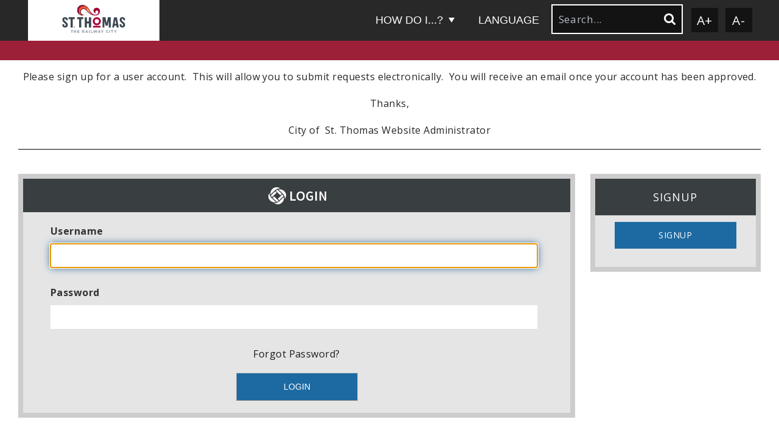

--- FILE ---
content_type: text/html; charset=utf-8
request_url: https://www.stthomas.ca/gateway/Login.aspx?returnUrl=%2Fliving_here%2Ftransit_system%2Fcontact_us
body_size: 22115
content:
<!DOCTYPE html><html id="ctl00_html" xmlns="http://www.w3.org/1999/xhtml" lang="en-US" xml:lang="en-US">
<head id="ctl00_Head1"><title>
	Login
</title>
	<style>
		.cssIESearch {
			border:dashed !important;
			border-width:thin !important;
		}
	</style>
	<script>
		function focusInInput(id) {
			var ua = window.navigator.userAgent;
	
				// IE 10 or older
				var msie = ua.indexOf('MSIE ');
				if (msie > 0) {
						if (parseInt(ua.substring(msie + 5, ua.indexOf('.', msie)), 10) <= 10 )
							$(id).toggleClass('cssIESearch');
					}

				// IE 11
				var trident = ua.indexOf('Trident/');
				if (trident > 0) {
					var rv = ua.indexOf('rv:');
					if (parseInt(ua.substring(rv + 3, ua.indexOf('.', rv)), 10) === 11)
						$(id).toggleClass('cssIESearch');
				}
		};

		function focusOutInput(id) {
			$(id).removeClass('cssIESearch');
		}; 
	</script>
    <script id="ctl00_00f77616769f0d4f891b41dfda94e8b04f53f1c11d0172b581e651aeac6863a9" src="https://cdnsm1-hosted.civiclive.com/bundle/js/vendor.cfcd208495d565ef66e7dff9f98764da.js" type="text/javascript"></script><link id="ctl00_c8f4c6c953812b601a957ffb85881e061f80eb01e5e8c670167b133b4d5e4bbf" href="https://cdnsm1-hosted.civiclive.com/bundle/css/vendor.cfcd208495d565ef66e7dff9f98764da.css" rel="stylesheet" type="text/css" media="all" /><!--[if IE]>
			 <style>
					#subpage .inside-padding { display: block; }
       </style>
			<![endif]--><script src="https://cdnsm4-hosted.civiclive.com/common/resources/DesignPortfolio/SiteThemes/CommonLib/scripts/url-script-v4.js" type="text/javascript"></script><meta id="viewport" name="viewport" content="width=320, initial-scale=1, maximum-scale=1, user-scalable=no" /><script src="https://cdnsm4-hosted.civiclive.com/common/resources/DesignPortfolio/SiteThemes/CommonLib/login/login.js" type="text/javascript"></script><link rel="icon" type="image/png" href="https://cdnsm5-hosted.civiclive.com/UserFiles/Servers/Server_12189721/Templates/img/favicon.png" /><link type="text/css" rel="stylesheet" media="screen" href="https://cdnsm4-hosted.civiclive.com/common/resources/DesignPortfolio/SiteThemes/CommonLib/login/login.css" /><meta http-equiv="Content-Type" content="text/html;charset=utf-8" /><script id="ctl00_d811866f2347c45bd3a0fe77a237af6a60765b254d2e04324bf23e6319644c76" src="https://cdnsm2-hosted.civiclive.com/common/JavaScript/resourcelibrary/ReactPortlets/reactPortletLoader.js" type="text/javascript"></script><script id="ctl00_007e1919cd42cdd5583cdcdfaf4437f725a9db464eba46f47def4954760764c0" src="https://cdnsm2-hosted.civiclive.com/common/JavaScript/resourcelibrary/ReactPortletsInit.js" type="text/javascript"></script><link href="https://cdnsm2-hosted.civiclive.com/App_Themes/default/merged.css" type="text/css" rel="stylesheet" /><script async src="https://www.googletagmanager.com/gtag/js?id=G-GK506XC3FG"></script><script type="text/javascript">
window.dataLayer = window.dataLayer || []
function gtag() { dataLayer.push(arguments); }
gtag('js', new Date());
gtag('config', 'G-GK506XC3FG');
gtag('config', 'UA-39283708-1');
</script>
<link id="ctl00_c9771078849cc300f750bf041568897516d72e74feaf6fabd8dbf0e91f6531ee" href="/common/pages/PortalThemeStyle.ashx?templateId=3662" rel="stylesheet" type="text/css" media="all" /></head>
<body id="ctl00_PageBody" style="margin: 0px">
    

<div id="mobile_banner"></div>

    <form method="post" action="./Login.aspx?returnUrl=%2fliving_here%2ftransit_system%2fcontact_us" onsubmit="javascript:return WebForm_OnSubmit();" id="aspnetForm">
<div class="aspNetHidden">
<input type="hidden" name="ctl00_RadStyleSheetManager1_TSSM" id="ctl00_RadStyleSheetManager1_TSSM" value="" />
<input type="hidden" name="ctl00_ScriptManager1_TSM" id="ctl00_ScriptManager1_TSM" value="" />
<input type="hidden" name="__EVENTTARGET" id="__EVENTTARGET" value="" />
<input type="hidden" name="__EVENTARGUMENT" id="__EVENTARGUMENT" value="" />
<input type="hidden" name="__VIEWSTATE" id="__VIEWSTATE" value="xPDalC4kTSGMbflBvIZE4huJPg/VQjDWcBz/FXdg9d9JiT6fnS+6bcx7iz9fYNmhu+LV7l6bhqDkboiaHDGuEyUEt11LwZDfEo4l70fIz9XU/gQ4hlKXFZOvq9Cn09DD2LmIxcsny4gSPovSS+aR5KFQQaO+L4SKduMnhCJIBDsqb3vftbCcJKNwuTX9e6SGVmtoX8VyWvyOCkeXMF14Rm256Yf/[base64]/o+u91P8vApud5WRx7wtVAjXOC5yWtnKigsPa3ccsM7Z4zqRLfvdv8JCjQO3fjBPcpUrJhhESx4v/xUVx65cii6YGXxFdDdI5eBkzDArfy7dsdwaJr1uCbycYZu/3XglNMMZENqn00WAXFVHks0RngmLZBn3WrHiiN+3oAYp0eS26mlOjn47MTEGF2mOxbekfJCcYVZIHAF+Qd3aQRn0xc13+lD6TdJN4ILWnIM9Px+8PnOxdmmO3oq5ocUdS5/K/ecplLgH8hExAFhca7i5odrmn53L4joKIRyhJ9liXNhuKOLzd8GZTRpNdS3ldqmq27tr0/dVBUNWMKX5kKE8/QxEo6nSSVun29IUML9jzMRW1atXXvf4772C1zfIOoS3wnntkfIAlAiZJhqmUDTip3C0DK4ymTC4nk7cCdInIGAXiJJzxDOybkoar3W0ohmx71fETcEm+jQoGqw+WCLt/OTHYOKrT8P61VkUCzrk4gyVOmg6wT7FCLgwYAUkYcA3jLDSiRViTIPXMJq3JOAfV9kHhvVI9nHiL+raC6xkmJn4K1gMynKkYhTQYuzMp+9vw0RaUEN7paJxb1l8Qv0PYphHssu2PAtZv1PlhB9WJ1F0RYd/eBIm3k6jlg0Fr6KGqbmt2cIZv/fsOXNNTArul+7rJfnUpod78C0QkdJvR9hiJ512QIPmx6OqRqMOJucNlk91jDLsROHGU5qRXjwNn71iWIWrDVf3eSP4MXYRHSgGAkP4yJ4JpxvaG3+qFG0teaiH0pqP9iO1JQp6+Y0fUKzbtgtDZO/EC9kKIvmWLN22o1TGm2jDv0WbtVVLue5IIIX+LF5Yc7jN39zXLbA6BR8Tpz1KiFs7ejqUVGD8Xiv2JMDzuagtcdZs/H9LyVCMFbmy58IPV6haPMgJdceT6LMhslK0xR0I85MSsPh52zKVXUZq+ZVW3EogGaLvjrpORE1ADEEVW93I9eAv7e9u+AldOOa6N4WYX8hMEm1Dpxpov6Q2j8+32mlauFtHqJ8QKU4G0yVmq36DicijT3RRBHFfiAX8GOwEX3D/PS1TE5JMGyCVR9waPAkd++e/GV54+R+snteghZrBthvpQvdVyxeryTR8uiiJDgsMIpewy/rhyGdeatKvK7abA0C9Yyv7qaGu79WmZfGyTWYyPyv/4BNshGpo7hLsVBZikWo5+1YJCmOe766+iCvbZL0E9P0v7wAGB4Mxb/SO3v1hNQK4hecFKw7L0bgHhQLwIKTsq3aAqFPUePszLJg3yRvSxPSry2H0YtcUHx+FQfiJmflv6PQdth128KfD2Bvi0631xohdkwPGjRxTZIEPh2PRdH7fAZBs+7+I/5PR+T1IREoD0fTQMQ3AuEV6OA6n15AjC+sYnCv54KvoEA3RsqG3Ra8LCYHObyzBxooMLQXKRzbGjR+BLK34xMVMj18o7AebX7ijcrELE/B4uCjJo820dRwmNLWd+yhEvjPSFF65HMrr61LqQ06kfJkt4dgsh89n2N5SN2H1CzVJRc1/5Rbe+tvRwLiV2BS7IjfXzQl1A/tePgFR9sb13XMozGtfH7nGvRc/OQbBsDe6syJ+Fhs1pX2wuUPCxMdkdx6zg2+nndaezkH5Fa1vityxwOz+CYDtTBc6cq/bwk9EEPUvhI+bRYR4or+nb4C75Bz/7nmSNoxQcZos1Dm0DAb++EEkv+5lh8hKWRYPu929wGhzTgRuC4t8HsRN1PQT0Mc3ftlt3QT7b9WIK+q6wXmKbVK3lhZ5fiFgbW7yNex67icmcZzLkucyzvv08rL+y8CMLZqf/qhMRhxBtPqcIKHYsFKbO5ja/rXzCUGKd/wG8eFV/R60I+yEv48WT1F4BgjlkCU8agTF0nVRPG0zSqrRkmB12ajXjIj9JqvyJPdF7QPp0smqIc1GYO3IDv9VFxZiVWMz/[base64]/5ZVRmm9k0eDt+NDxLZbGuqewcvCxVQdOJ8mxJxaAfuev1U+XI9k+IeR77/M/DRRfrOUsXnjAaaysFOCKUpvYf4haP6Dsz/uuqWY5DQPLfPjOntIww99IyE2cXlPq4zrF8dp6AiOl5bCjF2IObsWBe6b+eRaZKVq+UJtM5BNPOUOtKvi3192dTuikX/fbIJRmmosGB4NVD6G9Am7rQ7uxwwzNJhjgMafXLdF7yW6e4faXEGbSbdyk18KncDCPl6SaFNgFbjgoP97dbPl9sCVkGlClQRLgfh4MWv93HmxCi+JpZe2F3LaOXVonmMVCMvwtN3A3xZ75zQiigJ2EMQFw2JSdtlcKct44G9s/YSBZMK5IpaEzmQ904SltffZGItOVy/BElMSU9MHHNJc4FiHjTklH3idbxXsV4eR/gKAtG+DvP6cE02o178xYBOl9OeZ/1okqafo8DpPtYQ1wj3pQAv4oOVz3Bs2+vwA2x9sa/IKhIeA+nINZdyehGuAdtdVlgCz10njeR7YthW4msKX/tYjj6r0hIT0oC1s8DD2TqUlDg4EXuHOB6Twe/YffE43jdaeUX4Qq0SmpktFQVYbib+UJ6bVbJEkmmz/t8pocProEc/KbfIn761sjzAjiwSPkINITmCUhmCPrEnmECRejmuYF3/NL/owbyoIgjmAzdMxYYJEcsTdzT37azB5rCp0/Kjzb7mNcaTXYOvPeHCD1z0Teb9ViHg6SpS/h0j5hvIm+2jX3bLE3nDApfVmdVLiCm2j9xRKv2y7D1sJa4cDQUTrDdYTrip3A/pheAIQORxrEYcsMwEkusDioO+IPva6AP7d1rUaiw746uR973/1lzCt8Yont1AJBnaZcuXtc9K+d2V9xbSoAOAh/bdiBM5BMV/kemsNF+uKP5U3jObOwOTta0xjGgFkzHd/eM5nFqhOWC6VZ+2y4lEm2Gzap2fTlFcJO4c570IuaPzAQq/tWaehFQ0X7Mx4X6XEKIfPNN58P+pjaUuvWbDjg1Ldugj37Wu6DsBuXPJZ6en+Dlp9mPp92l+H37w+xFiQ2SI5ZO8YIMcWTrzhJsWXxG+3npmwi4Z+BuYy0NBA5eiSYX2XcXLfr42NukPB6sOwQZ+Az/oUS9FcLruk7DA0DgbDsyQ/yQ7YsCFSl2CchbdkCGdsBO/L6Vl5/[base64]/adeAhSI8/K9r8xXE86SuBLk3fFhV37GtTwmlAtwy1rpHp8YE8XKXZU6ZU36rprJyrK7Nvu2JucuA3czpkfEpGunFPkIwxyWUOT1FuOo7etnQ9cvuvMrsw6tYvNejKeqHLuXLP+GH6hW7BIH+bEGl1gd/6cxPIjr7M3bWaIlNiybV4GbudWY9WnXyb0ACEt+7UIlvzuURoyv8QjXH14W0OhOmrHRysVH2gxlEOOQg2FCGf4RjrCY2YNLYX/3PutgqrAcG4SYfooGzGyy5s+UjuX2PG9Tp7RazxAzFgZDo4H3OpITloou3hPCF2OCP9l6mMYxp1KcYuJDsGnnWUF9ULMTQirEuqf4PCpoOuTGW/ZMdiezTaQHGR3Gd1e0EJt/ZqazC5EbYfKV8vVL8X0a9lrQLhKnz17ChgzzPNnNaLJW74HiF3QBI5F94xwr5WU8t3VfUg4gdH+ZDad0WMm4gb0og/xxBjUj14xEaQ1fJCRL+RePAkMtHHKHJT3ip22LaSfVj75qx1FZZY2QJXAae07F3XyXXbqD976zgxzgd4DEXqVtgBvB456KN6ltCVCTI2m8NIMyNhlz5CF/cdfb8eRSNMf9/7jYt/5ImLESx2m2tBOvORRSzsY9MdAl3icLAffSpIxO9rZy0CskdHvNaVKTb7J9+8fZusXVUrNvTaG3C9fzybBKvPAiX2ul/QzA3x7sy4G6bmAMP4E/lva8KxSAXr6/yLeSA7G2+XjZBJsOIuqYw0aLzrAnjRbDXjwfs7ySGHdjZdgCocOrtBO1B+N3Jz64vMVOKgYeiHgvH7JHWya7+38UBCGjDkQ2Nv3/K0zFw0Prgaqm2T4T1y6Ro6KlXYYCbAvTNev1HukwEibXjjgD/dUuMqdvI4A5+mPNiDDkkyCdNXdvsMAQnUYlCwIymxhLjGemsRXkG4XKe9NwSoSqs4OvPVIj6pOrex6wdtASpnhU9kcyZJSQgzg47zsY1PPp9bF47xT1GoqKngDXpCyK6bdy6dsrov4UrmR3Gr5jXOmvaj7exdu3gr/OcOIJZXyWYqHn/lupJp8Hv8QzxlriTRXEAlJXUBdqejyKCwst1ECH7KBS1LL2zaoG+C8JX1r//[base64]/gA9XL/kgOvu9KQvqCq0ek+6oDxEkQSsZD17A68a7Zxz5fUlE7TEiToJa2s6d7jXj6hoQSyj3J5HD63J4GmjcBHnuWyJAfQQebPE3PEKUuqoW5MNzroBq8xIqK7IhBxvhYFIz1VsZy3q+kCVZpR0rQyXkgcuYJbxn7+/TpO6NOZpycneG4DbPbV1IchhCexFPSryFcRNqsnSV9FzvkAVDIe4JRGdfzZL2JYPIJ42E7Au06Cz3zfUTujlIBpG03LhqPbS2rBvl8CQxUd3EkE23mn+MXoXp2BsaZWnLKV/xMZXD2SsIZcVQhVmUoy2Gz3VgQ1WMUgIvDkb5V7otTmweGaZJ3dYF/[base64]/Sxak8kasJNO/S08hdnzQ2Gev857Wz4FUp5YFo/AMSZ/jtsyYgawK6vMgfIQ3ndKg5Z0XiigCRxQ/ZUgmdf5etS/JBaxhlJa2wkvq0XqRaUYBsmhVOuY5Sx5cRpMjENs4I78PZIJgiKV+LnDi3zlS/eT0BS2Q67d1S54r1IzGSGjIx/cIUXVKlAsNVdqIl2/lihFe3jE6NM+Cr89YBOdaVRU2oB5MZkdT5R4cagIIR57zY1/WJpjJk7tlrJWbVlEm93cu6ugh/YRru6ke9r9tr05NbH6lhMmIvfKLdZVp18Oe0nbfY+Py1KbgAjnJ9jOEz0k08d7JJewFTDTWgoO3baHPbsoB6sLTUMljizv3JtuDODCHHZIUdT5Rt1rtVQ9eYS1NCP/H8Mb68/UvdtmUPCNfJFQ/zYpEm+f9UUrpKaeAOuZh+03Ox1bJZJF0eNvCpWJWUV4Xlm00YdvpQR8lYobYVZb05n47V/d2YsuVo9h1UzSFPVW6RacZHW0AfR0PvDMkK1vl97TRGav2+nlzKY+y4dfw7KmvjTyyL5OYs09hZkUKwC0a2zO4RJD7FQ3+A9K4kkzqLpKklTwXVgkTjHmh5GaudYBkAJqf0oqyQ9Jz7IF+58Nxq/[base64]/nDEUy0cyieVFH0RwoUizvyvfF7Gdej+bKgIKMisVYFGF0fun60hxb6hq/[base64]/aupiGcYn+x4l2xwII2C8YHOVDMYu263cRhgWfiWCQoV1QbGuSfKi6Jnbg3gHJ0QptVdBBRZqRDszMt4+3WIHuEof2avyHcq+knLB3NM8ZhxPyuUlcWyuvVFz6upGZEunph14WciC+2lKNh1siumiJ+7G2J2zSAcMlnbGxSMWyc1lrWcWWw/LtMDPI5ojKCmgHX3xTjSeMQuKOC3Czycr3MqjeiwCPFi5QtAiIBAbB14HceiBi6tW0SUaJS4G/tGxSjSmkX09IIsKHZ7dQX6iJWBl/WL7i64JOmwN0ZWKGTP2Rm5eypW4cs6/m4JPA8wlv8i7yBY8pskdQ62WOYJjbOIGj4bB74xvVkBp1GKpSFNFPD7djls4Fagq85bEmHAZhE/8Y/[base64]/BzSNrv6N95JCQtHmmrKXSEbYmiy9OYIGgJgU8UzzN2nzeH6H9nca+XoVxipfYx3REBqMc4f9PhpfKFSMQfuAsTx+ioJIVpB4qUL5XiYMko2CNpND97KAi7h3dtn4WL8vdRZw9Avars/ojP4OcChtBkEG1hZfujyvkx7LRZOXml8mv8rVJPELDwcs72KkqI9U+5VeztG5qHBZU0U/wSgk64ZrkF6o2HvXZnB6QTYq5PxlwjAjp8MlUdReemU00i3uBhbA1Jq3gR9h2/wKKd/5ChMHJrxrhERR98V/gpOUgN0B75o4BKDZdORDrH+iOleIccq4nKPou/FCWAwpwQomDFE1MaLbx6vGHY3wUjwmDMQmb/J+OKwY+6QjT1HykIhdCgRLOh4llr83S4L+n25KockdBpQQKqTSkpV4Mesja6t2yIYk7Zd3IedkA1+pHHCnGLX7m+ShtVYXt7ryVDaWAI/V0Pr8g8H7xMU5izXIjFFBFNVw/tHZ4ChnNN27VRj8jNgPRYrGl8m/nOhsxuzMWg4Pbqy6PnsAas7IMS0DEkk2FxNN1JKGt6UNz936ZI5iITXoTYMKnk4ZI8eLa8MdotzXpzuC/DFZaFNXn7RD62Fa2t94VA71xj/Ecqeq+y+ABiK0PQTFBJPP/cT/jzpS1wTO3CdlE1CdS4tcvVc6WHhvIVWpvmrxWseumLJ41Aoa9NbNOtbcuSYyaCBmkaPTBO3o1U7s/HCWHoxz5lH/AED/vi3XnpKuYPx1L60bvL5G0wXjAmHfSM+w990zHxDqSmU0Y6IMxXDSHcRhDXbige6uWJbnGhjn6GTvw5ZS/9Kf3k9mooIW720s/fucwgiKM42eietCHNt6XSMcuCcSbquZmZa8YdeA/nlBnGXVc82IEs03CiiQgsaTm7KKB9ikfr31lrnxrIp5IzV0Uw/IpD3dpI2qDla9vDFscmVrKzwBF6HZoDSHoa0E/BPCrIp4SgM1tIO4bGjg2H/YrR+S3TRuxoXsXd1IOGDuiWYJLUQN0kXv5l6WKQKIP68cTZwXBHtOerBTLG4oUgZppudYnGAb/AATLWMtsSICR/CXPZxeDqoEI39YTNPj4IpI/[base64]/ERIMmO/+BNz2KGuC0uYIrm5zEFZJu3aagYk9zsl2jPqWRaH42WqbdIxLet07whfA3txTX1HpgQuoyB4VSXBp5cVfUJfkbSACkSfDpApu+RlT09AV4ndnC1/[base64]/LeuPi4PxejOOUd+tp6mlSGYzk1wLgUlVT3n8S4yO8l63/XdXnPKiidLfb4jjGIuXYg1zxUGRrdy2Cp7i79PkeuYK6Wpt8WcmseK3JPvQ0SRQrrnH0k1S9bwVXbKeEMAs87cnQU71SAEjDje77hCN7K5d1bik+NlW7787qUw2pLFW55d2j/WKyw8m0he1bSkJhaphLP92vbmUxV4pCyvLpw1VNwWiTh3DRUo69+gpUPjNgr7jIUmxrsyvYHhZpligW8q7E3hQpNRnCvQifuTYS02j/dMNTSg8OJyvcPoP2F9xGXu7I19I0A/Nw33ufIoqNWfgWaHCYSVPvnH2EQTOhQTcci8YI70pLcV8G+uE5Gs+XRczZLlDavewImU6T05xvj9iYYEFtfW9HZBU58XjlsLlkTHlZcDfP499a3Xd5do3pBaRpRrooaXDXPopSPerkeceI+r4F8USRSvgte3A4Db6KIRtTaAih5rOE+vRZ42mTXgw+Oax/3h5R8A9NlYirujEs7T+EdCpzFIT27W1wNTY4CHk5rLDKkOT9rKRpqadi+P+LKWNesxUgClSGA3RdYH694OmLwYz5Y5KPl9pCB9pdyk20+XqmKn3kBWDGmxkNo5ZcZicNfXWb1itOXrqg9iPRNPub79xKKTdRjzAVXcZvjAQniiE249R7ne4o8jgP/MzGRqvd9JftGO7rnDWmehqwgKB3SazhSgsCHkHhyHYsfQ/pNefQIy//wCGEx0B9daEKjWdAg8KykYclSbPxaiXYtmUH+thMRio/QlXfNNgLmkVH/M2frc41Z8YV3ccynx5mQjnoEijhRrZRaynJvtBTTFqHCPNooQFfF7f7f7BVK4Lj0tvVr3wpv6MUlZk7Jf8g/DQxbkd2gucVwRwWF8XkTnD31tYPYXd3GKa+amxKUkvHwkfcQWu8GLA970b6Edd6obMYkL7XSY99gTCmML9HX3/UDaCVaXZcypAgDCLWBtmVePveZnhob0jNm5LYj9bJylL4bocerOJyRgLOpeIHkwZ5xvD4w3w47NCPQTuZIxn0KWZRF2eR5JO0lXhJUoF9xy/lrqX4R+2r2ZWJ4N2iGuh+tpNw6MCcnrzZfHpn4d6n/JWTASFsl+WhzX7FqReYhi02/a0OEKea7juGxfOHxR2I5X5FtbUFvL2KU6S+Nsak3a7r8h/5v6jSNujAtLdrvDfI4cI6RGxUmnAERkb4iqPYQIv0qTDN607GjHTOnm7E2+RQgrqCw/IrBNm1sxn0gmzFV3toSgofICHe3KswBY5mgUtGvSPClHp4g5LIja+i+8VkHItlVAPRZg7CDz3HefHUvxVcFO0QUi45pyZcXfR3mbjc691ILubk/cild7bNrqw7weDjzwXI6MY1fslPcZ+tyKKi9QszjHYMSXjxjksOLDgqZOO1HEw862djX+ac+sYKLoZoPrNQ3lsNdFQ0+eVX0lFekMBCmKSfpHc3dzlBb+phKwsdK019Uy+jwpDFWWXKUZ3Z32ALo2zzrHl5lTNg4fo6ACcrSSuvfkukd8EHP1PfL9mYJCnkl5/REislzNHgVQquEruX/GXpHsItXXUtlYDrGT71X+R/3MOiHZXREqtWW75YaGQfJ2BkrLiOoD6w8LSEJ1EaELSRDpayrEhZx83MXm1gJOkS0fBp40Vm6sdpCBe7LNaOxMmRU4+ffuXxH+4fjWQbTekGhTf3Z6tx/+tS7jfd5ak0+WVWx81zf+p80kc2WLfoHu+bQbOhmWpO4cKw0D+7OqKfsZ/nQsxvkyvj0FJmZAOQ/qzmSRXquNLK5fmLKyWZcFvy1gAbewW0vLZ/Z2EYOg6AmRC5QMHP3ekH/q76aoit5Zd6jMmZ5AQ+RBz1dYg2Jz+6/f/o8y08GXUFeRk2osTmLwelqcc4qq9cqRVucmMByq2ZVyt63Kj6AxHvsiwl4kNQ6g4OWoD+EprApM/32zEAjzw61BS4U/mOiD8wbO1P7S61LiZlaDuI/voU3LChIvzBiGOelZf9fSj9lC8RhtYMuJ0Io4s3KsRLGUN6psWtcEyajvK+YM6w2sQDx2IfKSphHjIeF+b02mmRjKb//vyqrmcbG6EOwwrrCOo7YQpNGReT7XIYezR1e4zo9XA+KvgsWezhWRhXlNp/uyvYHi3tsNzN3iK1kXwYXBKx/ViQQxjEVenPPLtlLR9abuOVZIACTU2fN/Id+Gcoc4eOepIvKqv6I2dnkF9zcBkV9vSd5ZsZItAyZqPUoP8OpdAQqB9lCD15vzD4P4wkcTv1qpYogM5S/zO3SRErIFsClQXr7GR6N5hFPsltB2oXiCnQBugDvB9TYUaWIo0HYWjpN7Ggalenhp7yVJS+c/JL3HC2+GJtRUyDcB35csInPkt2uQ7XHdny73cAqn824DX92zYNDBuUr2InEG4JxNIAjhndswmmxkxSdQoN51uw509bZL9mJ8SckILcJjRVYzrO+KGIFuwt+iKmLB/shI5ytDdxg4HU1Vqg4Ms8JAoBMJjPO3JiJ+EIESeCj24Ah6RyvhQ00fmnom+CinOguRXLZbS/SaJfTK7t4HXxeOR+nVLUPzIvxyFDVyOarmXfBFW6DCcuFlIfry9767HZer6hpWELzGwnqchNJ+WgoigWHl9RqOZD54E6xmhbwaSU6kFebeTz93g9RrRFdAoz+kaBqhYIRz4cwqdKo0mFQZDuNgIPalvuH9/ZXsHo74pnoLKy6G3tIHJY7f+1x991qtlWb/sUP0O0lVvIaQc+BXDGQ9Zc4DXLd/17DPWfdhelfbDGgYPDRaoxZ8QTkM7PMZauXDMmmOIC29Owe+CEkZrsRchehM45dfR+3H/6LgxWGJTn6evZHbED7UTnWRLgtEgXmOL5AgXifd0xGKbYR698whW8i3ynxodTmF6PdGg5iT/pLFZbqmUh6JnhkYHm7GYTwZAZzQXTSTMPermMAPb+9KKDLL1V1ehhi2TTCI6LuMiuFCvP1aTR9n14Gdh0kffyyFZZl+hYLPErnvYr3nytkaLX01Si343mN6vIJI+UmuxMHtEjr+rEc8s8Q46/ORD5LSf3AWam7p6aOMgrVXTt0Lr2coqb2nFGOIVaKpOdkIGMhMdb32SdRXUJMznyiF3cKXlTzYA6ytu0qa5P5FDSLyeJA2ZrZrlJUHdaWc4Eom6b+PryaXwwNVawPzLXkU7B8rVi3Jr6TU4U8fPaaT8nPG9PRFG6AcSjPCBcr/A8cZtqZV6zHCnojzNFUZKjYX4zpjcHUup89RE9qviO3Z59NASmhZmim2ALoJ6RgNkPTAN1jB2l2HAcM+Ag/nZk+hLlyz/[base64]/FuK9TOvy7i2ml4REoErb9hxI+JhC0UX23ygfY32WvO7f/jXxRO4LDyZcAKWlgKiCdWHesEGW90wOtyrMMkKq4ZXnTHwTzUQ0Qjt9WWgij1yS+Oq7DjpJjreO1B8pqslEgsy1e4vwoAO8XcgdjI6V6ieDPItKrmPJzwrwAqSwwDu3IQa7aO2PHR0Zv4G9qKsMGAHajKvnh9bi+3MpavH60wJTMDy3amN/RnVFpSywg/cXvyp8neKZpaLtb5yTcZZ0jDjKgLUbzF4WpKgnrS6BevnALUdEiCB/f1ekEje4M3iSeffkyeOU8zmTleyOU+hp+dEIGTJwLV3KaD8VDXGyhOB5QEurO/[base64]/Ii6rV53oE1IlRLHglxl2CZuFK1sPdP+l4pHIyINX5PDWBjjEkLpsptde12BCezI41VTVelVfv6cpeTUo0QHBLK68+HL4mpEbs7FaUVTEJBycGk/VNDNPdsDJ9527kCRS9ASqPb1joz4mGy00e3eAVP2Ekg0SYTRjJdGo1nqHxJGNNW7VsYIzVqtwiokS6y88SyPtu6t+BHqsLDZzugAXKqMbhI8Wk5unNCecEaDEwMmQhHIXZdDjSmJu4R+Ojngf8a2bk5MwID9ogkl/ptqMyBAj0d8SwRF94R+e189EXhknJ0iuoplNTM9zSiGgLBQ4kDfxYgpKNQPn4PWVFpYBXcc2Bamx8iH3yazErFMsXorLgf9wFznOtJFy1lbozWu+jgKY9taCmMwQeo/3fjm3BoMhCuSglwwgNishM4q8MA5S4HlUZlQAJyA3OcOYl1vktBKKUxz7TaqvkOVE3OWsqP9tfG+lx1gYCIwt09fw+GRG7hWc1ghDVFCp/ZWxYdTZBF59pi1zvDX+n6PNRmMV4BtTQJtzfTHs0v88Cs9TTx/lfXJInu0g/E5BqqNIrBNAXx66XahFUxXVkm2B5U9VGOcsCQeM8qLlo6LvKjlpxRlOEwwfo5nLDIBDRJcXsfHCw0oSVG+LNesM/COsHWWcEVNhNF9xfchhHUf+uvBA9svXMQRScozLmYxzhgNpvaXo6ZX742zttplNownHwLKOlnCW/hbZSg/Ii+FHIXZKN8QhLs34Wf6NfUqS+zIX3DmQ17jJhgSLcaeeSP/Ig1wgDWBn9KWCBisjoSscqJ66sQ6eqlOs8x821njZREnM38ZgXOC7ud5VvwVyZeYabX1yr4OgYP0M4RkrH+89pdY6WK5DaSkSFrsiafvyl4c251M2GrkzHJrmYsoG96wCajyAe4HQ8xjNv91XHMQR0Gbbg+5/WtqTk05XS1DyAoh8YZ0i7EADVR7Vt+o05Zwc8WodNiUq4lEbP/THPivE3G5AeFc/JBIMZIBXBFJFFBM6E7utivjXxd4hpG8Ev4RWSyixhndff+BMtf+WyrBgDWNsygnMagn4YKkfwL8BjiVuwvqTKS/jcERt5qBl9MzLLhOPYJt0QXbxVeItZ1PpmP2U5Q5I2aNK/Sgot/1W+DWULv9Cq1QcAnuoG8SEQDmQamSGbNYonzC+yFCL4mlCqR43d4R8sW7V5FurEKe5PrPtGr+FeDBeQiXu4oMDlq+rIEg/xTEaKfi3JcyrQLfbHK9gETnnJKXci9dhvmUHawqjxXfXGlnEghH8CJP3AR3rRnH7qj0tXYyVGpw6nnHEEntErZEFWCF0+n8PIcZHRNV75erpjgejQ9JVDZ/DkxT3LCgCxTahUHhXIwCjtha/ubTePiakilJJp/HEV1SXK5gdD9WNlTNPIcNR0X+dHbkv1s8S+foxEaYsBEW2jcv8Rh2NXRtXaKPZv/LinVhIAWGpFqfMmJLIktCsNslLyaoFaRidGvTlAD8Xl8bh8OUAWP4Or/p0vyRXQMAFc1yUr9mWz9G2gVnzV1hLKBvTGQd2MpJlceD5AL/Ox6YSQdhVZisaK4dBUOVeNCqy4YvbdrlA+KX/9MG8i/[base64]/fbBNIdAcESfK8UmzldCM+YoPuTUzuwD1olZM9aHXSosq5/OjRYgT7U0XNhVY6USWUbXOIOGsnCMWjewNUKzYQ15CH/AzhQjrMXdqn7QazjY1hhemvduBCRtE+9po8kU3yWCj/yJQB5tOGR47DZnI6XWuKYH/PVjFM1wYsE1xhyDz6iGBDavsF54/M2MCRUZnB76Qvqv2HJUB682/UOoj5IYbhYerjO6Oq0jv2Ibm6mIaQ1W6NN3ljkn+iV75+h2Y7ZcOCnjhMSUq/43wkKfFYbTzYnptVqu767cWqKQ3uZ67ycz8v0n2HUiH5+reUHGSg5PKgH2Knlc5QVUh7Bj0s8i3qaW6FJgeI6qFLSLpI/LO1p5cSyiDb8eLG3q7O4zKVj2gNccJazkYDtv7Z9xGsBAInmCSFc1NvI5BDO1IeJv41xzSRI972Ut+3U9CpUcLR9ejZh7/f2N8JdvWP7huRKZxC4++WgtkJZZNyD+HnNarl4uXLnCXBHJyAMN/8XnWe7as/eLxnYJlQwMO7qFh/7Lh1yYFmocPlhp2aHRKKkzQwnp/GfTPo1NcgqG8oYs3o86wMSYrj6SBjd16MjsOUZQmT5dr80yU0q/sJ0oL+RYgUUlhW8fl0v+DqgAYDHhXIEyv3eadmuIDbvIqYMWXH7vbNpyzhuz1cT/HUGISz4Cv8ovTsMTmWxRnSfbHimxnCNjPatun1bEcmw0+z2uchtinmigkCYC6oeBMIvVnh6veFWz3TgilOlaFq96qXSfsiD1Iqq2aMLh4mMb6V3M8kFvCwncQvCX9OZzzBU+xR2cEmPOVj9MvCZBscm0MKOQOVSatLY1F/0mKbWype1HATifKM4AcMQYhUP6pBX" />
</div>

<script type="text/javascript">
//<![CDATA[
var theForm = document.forms['aspnetForm'];
if (!theForm) {
    theForm = document.aspnetForm;
}
function __doPostBack(eventTarget, eventArgument) {
    if (!theForm.onsubmit || (theForm.onsubmit() != false)) {
        theForm.__EVENTTARGET.value = eventTarget;
        theForm.__EVENTARGUMENT.value = eventArgument;
        theForm.submit();
    }
}
//]]>
</script>


<script src="https://cdnsm1-hosted.civiclive.com/WebResource.axd?d=pynGkmcFUV13He1Qd6_TZMiEk64fhiffDz8GGQRHvsfZyYJBOIOV-_a7GJI3OprGKvYnjQ2&amp;t=638875788946515136" type="text/javascript"></script>

<script type="text/javascript">
            
                function OpenNewWindow(url, arguments)
                {  
                    return window.open(url, "",arguments);
                }

                function OpenNewWindowJS(url, ignore, arguments){  
                    return OpenNewWindow(url, arguments);  
                }


                function OpenNewWindowNoReturn(url, arguments){  
                    OpenNewWindow(url, arguments);  
                }

              </script> 
<script type="text/javascript">
//<![CDATA[

			function clickButton(e, buttonid)
			{ 
			  var bt = document.getElementById(buttonid); 
			  if (typeof bt == 'object')
				{ 

					if (navigator.appName.indexOf('Microsoft Internet Explorer')>(-1)){ 
						  if (event.keyCode == 13){ 
								bt.click(); 
								return false; 
						  } 
					} 
					else
					{
					  if (e.keyCode == 13)
						{ 
								bt.click(); 
								return false; 
						  } 
					} 
			  } 
			} function _search(){var frm=document.forms['aspnetForm'];if(!frm)frm=document.aspnetForm;window.location='/workspaces/Search.aspx?contextId='+frm.ctl00_SearchPlace.value+'&place='+frm.ctl00_SearchOne.value+'&searchTerm='+escape(frm.ctl00_SearchTerm.value).replace(/\+/g, '%2C').replace(/\"/g,'%22').replace(/'/g, '%27');}//]]>
</script>

<script src="https://cdnsm2-hosted.civiclive.com/Common/JavaScript/Common_Control.js" type="text/javascript"></script>
<script src="https://cdnsm1-hosted.civiclive.com/ScriptResource.axd?d=1HpV3OVB0CaEXoaafcqmhqSenSPj93Ty3UJeEjX9VnFdimWBJ91hrX9oeZ0PoKj7rD00YEr1PyaVrf36-JsUK9qb3TntkhZ5ujjDjtQipZnIzG1n3bNDr2n2Lecy9ezaCwT4AQ2&amp;t=71590056" type="text/javascript"></script>
<script src="https://cdnsm1-hosted.civiclive.com/ScriptResource.axd?d=qph9tUZ6hGPLbkznkRkqTc6sslt3VBxKsKaOsMkgDhBUIK4VeSNrR567Oujh-9r3p-v83OZlKXS3oddHkUoa3BeagcZ1DHb7zL1wTa7ulWzZJz8E0&amp;t=f2cd5c5" type="text/javascript"></script>
<script src="https://cdnsm1-hosted.civiclive.com/ScriptResource.axd?d=TvpD2YGOOsCm1yWcLkKnBWgP4Ytn8mcF-lXE9Rgmm07MeHQWxaABsFDEBrkBz20ctQNWNb2SsW8R5JatTEWe5jI_n38Ai1c37dRjpwryWlgJvlw90&amp;t=f2cd5c5" type="text/javascript"></script>
<script type="text/javascript">
//<![CDATA[
function WebForm_OnSubmit() {
if (typeof(ValidatorOnSubmit) == "function" && ValidatorOnSubmit() == false) return false;
return true;
}
//]]>
</script>

<div class="aspNetHidden">

	<input type="hidden" name="__VIEWSTATEGENERATOR" id="__VIEWSTATEGENERATOR" value="6BCC8CC6" />
</div>
    
    
		
   
    <script type="text/javascript">
//<![CDATA[
Sys.WebForms.PageRequestManager._initialize('ctl00$ScriptManager1', 'aspnetForm', [], [], [], 90, 'ctl00');
//]]>
</script>

    
    
    
    
    
    
    
    
    
    
            
            
    
    
            
    
    
    
    
    
    
    
            
    
            
    
    
    
    
    
    
            
    
    
    
    
    

    
    <div class="responsiveTemplate"><div id="skip"><a href="#page">Skip navigation</a></div><link type="text/css" rel="stylesheet" href="https://cdnsm1-cltemplatefonts.civiclive.com/common/template-fonts/fontAwesome450/font-awesome.css" /><header role="banner" class="fs-text"><div class="inside-padding"><a class="logo admin" href="/" aria-label="Return to Homepage" role="button" style="top: 0"><div><img src="https://cdnsm5-hosted.civiclive.com/UserFiles/Servers/Server_12189721/Templates/img/logo.svg" width="200px" height="46px" title="St thomas The Railway City Logo" alt="St Thomas The Railway City Logo"></img></div><h1 class="school-name offScreen">City of St. Thomas</h1></a><div class="right"><ul class="container"><li id="how-do-i" class="dropdown-container"><button class="btn-border" title="How Do I...?" alt="How Do I...?" aria-label="How Do I...?" data-js="dropdown">How Do I...?</button><div class="clear"></div><div class="dropdown"><div class="two-column"><ul><li class="category">Apply For:</li><li><a href="/city_hall/council_committees">Appointment to Boards and Committees </a></li><li><a href="/city_hall/licences__certificates__permits/marriage_certificates">Marriage Licence</a></li><li><a href="/city_hall/human_resources/employment/">Employment</a></li><li><a href="/city_hall/planning_and_building_services/building_services/">Building Permit</a></li><li><a href="/living_here/st_thomas_elgin_social_services">Ontario Works</a></li><li><a href="https:/living_here/st_thomas_elgin_social_services/childrens_services">Child Care Subsidy</a></li><li><a href="/living_here/st_thomas_elgin_social_services/housing_and_homelessness_services">Social Housing</a></li><li><a href="/living_here/animal_services/dog_and_cat_tags">Dog or Cat Tag</a></li><li><a href="/living_here/parking">Parking Permits</a></li><li><a href="/city_hall/licences__certificates__permits/lottery_licences">Lottery Licence</a></li><li><a href="/living_here/transportation/parallel_transit/">Parallel Transit</a></li><li><a href="/city_hall/city_clerk/special_events_permit">Special Events Permit</a></li><li><a href="/city_hall/city_clerk">Minor Variance or Severance</a></li><li><a href="/city_hall/environmental_services/roads_and_transportation_services/driveway_permits">Driveway Permit</a></li></ul><ul><li class="category">Book:</li><li><a href="/living_here/parks__recreation_and_property_management">Recreation Facilities</a></li><li><a href="/living_here/parks__recreation_and_property_management/parks/pavilion_rentals">Park Pavilions</a></li><li><a href="/city_hall/planning_and_building_services/building_services/">Building Inspection</a></li><li><a href="/living_here/fire_department/request_a_smoke_alarm_check">Fire Alarm Check</a></li><li><a href="/living_here/fire_department/request_a_fire_station_tour/">Fire Station Tour</a></li></ul><ul><li class="category">Contact:</li><li><a href="/living_here/customer_service">Customer Service</a></li><li><a href="/city_hall/contact_us">Departments</a></li><li><a href="/city_hall/city_council">City Council</a></li><li><a href="/city_hall/contact_us/st_thomas_elgin_social_services">Social Services</a></li><li><a href="/living_here/animal_services">Animal Services</a></li></ul><ul><li class="category">Purchase:</li><li><a href="/living_here/animal_services/dog_and_cat_tags">Dog or Cat Tag</a></li><li><a href="/living_here/customer_service">Garbage Bag Tag</a></li><li><a href="/living_here/customer_service">Blue bin, Grey bin or Green bin</a></li><li><a href="/living_here/parks__recreation_and_property_management/parks/pinafore">Memory Leaf</a></li></ul><ul><li class="category">Read:</li><li><a href="/city_hall/city_council/council_corner_newsletter">Council Newsletter</a></li><li><a href="/city_hall/treasury/budgets">Budget Reports</a></li><li><a href="/living_here/notices_to_residents">Notices to Residents</a></li><li><a href="/city_hall/environmental_services/construction_projects">Construction Notices</a></li><li><a href="/city_hall/by-_laws">By-Laws</a></li><li><a href="/city_hall/council_agendas_and_minutes">Council Agendas & Minutes</a></li><li><a href="/city_hall/council_committees">Committee Agendas & Minutes</a></li></ul><ul><li class="category">Find:</li><li><a href="/calendar">Meetings & Events</a></li><li><a href="/city_hall/contact_us">Department</a></li><li><a href="/living_here/parks__recreation_and_property_management/make_a_booking">Recreation Facilities</a></li><li><a href="/emergency_centre/emergency">Emergency Notifications</a></li><li><a href="/living_here/animal_services">Animal Information</a></li><li><a href="/living_here/parks__recreation_and_property_management/parks">Parks</a></li><li><a href="/living_here/parks__recreation_and_property_management
">Recreation Program Information</a></li><li><a href="https://www.railwaycitytourism.com/">Tourist Information</a></li><li><a href="/living_here/airport">Airport Information</a></li><li><a href="/city_hall/city_council/archived_council_videos">Council meeting videos</a></li><li><a href="/living_here/moving_here">Information on Moving Here</a></li><li><a href="https://stthomaspubliclibrary.ca/">Library</a></li><li><a href="/living_here/garbage_and_recycling">Garbage and Recycling Collection</a></li><li><a href="/living_here/garbage_and_recycling/community_recycling_centre">Community Recycling Centre</a></li><li><a href="http://www.stps.on.ca/">St. Thomas Police</a></li><li><a href="/living_here/fire_department">St. Thomas Fire</a></li><li><a href="/living_here/parking">Parking Lots</a></li><li><a href="/living_here/transportation/conventional_transit">Transit Schedules and Information</a></li><li><a href="/living_here/property_tax">Property Tax Information</a></li></ul><ul><li class="category">Report:</li><li><a href="/living_here/customer_service">Road, parking, animal control, sidewalk, streetlight, traffic light concerns</a></li><li><a href="/living_here/customer_service">Garbage Collection Issues</a></li><li><a href="/cdn-cgi/l/email-protection#0f67786a637c674f7c7b7b6760626e7c216c6e">Website Issue</a></li><li><a href="/living_here/customer_service">Tree Concern</a></li><li><a href="/living_here/animal_services">Animal Concern</a></li><li><a href="/city_hall/environmental_services/basement_flooding/">Water Leak/Sewer Backup</a></li><li><a href="/living_here/parks__recreation_and_property_management/social_housing_maintenance/">Social Housing Maintenance Issue</a></li><li><a href="/living_here/customer_service">Property Standards Concerns</a></li></ul><ul><li class="category">View:</li><li><a href="https://stthomas.bidsandtenders.ca/Module/Tenders/en">RFPs & Tenders</a></li><li><a href="/living_here/notices_to_residents">Notices to Residents</a></li><li><a href="/living_here/city_maps">Maps</a></li><li><a href="/visiting_us/heritage_properties">Heritage Property Information</a></li></ul></div></div></li><!-- end #how-do-i --><li id="language" class="dropdown-container"><button class="btn-border" title="Select Language" alt="Select Language" aria-label="Select Language" data-js="dropdown">Language</button><div class="clear"></div><div class="dropdown"><div id="google_translate_element"></div></div></li><!-- end #language --><li id="search"><div class="divSearchBox">
	<input name="ctl00$SearchTerm" type="text" id="ctl00_SearchTerm" class="SearchTerm" aria-label="Search" onkeypress="return clickButton(event,&#39;ctl00_btnSearch&#39;)" onfocus="focusInInput(&#39;#ctl00_SearchTerm&#39;)" onfocusout="focusOutInput(&#39;#ctl00_SearchTerm&#39;)" /><input type="hidden" name="ctl00$SearchOne" id="ctl00_SearchOne" value="workspaces" /><a id="ctl00_btnSearch" title="Search" title="Search" href="javascript:WebForm_DoPostBackWithOptions(new WebForm_PostBackOptions(&quot;ctl00$btnSearch&quot;, &quot;&quot;, true, &quot;&quot;, &quot;&quot;, false, true))"><img src="https://cdnsm3-hosted.civiclive.com/common/resources/en_US/default/images/templates/default/header_search_button.gif" id="ctl00_searchImage" alt="Search" class="SearchButton" /></a>
</div></li><!-- end #search --><li id="font-size"><a class="btn-bg" href="#" id="fs-plus" title="Increase Text Size">A+</a><a class="btn-bg" href="#" id="fs-minus" title="Decrease Text Size">A-</a></li><!-- end #font-size --><li id="menu-btn"></li><!-- end #menu-btn --></ul></div><div class="clear"></div></div></header><div id="quick-linksWrapper" class="fs-text"><div class="inside-padding"><div class="container"><a role="button" href="" aria-label="Go to Customer Service Page"><div class="icon"><img aria-hidden="true" src="https://cdnsm5-hosted.civiclive.com/UserFiles/Servers/Server_12189721/Templates/img/icons/customer-service.svg" alt="Customer Service Image"></img></div><div class="caption btn-border">Customer Service</div></a><a role="button" href="" aria-label="Go to Recreation Page"><div class="icon"><img aria-hidden="true" src="https://cdnsm5-hosted.civiclive.com/UserFiles/Servers/Server_12189721/Templates/img/icons/recreation.svg" alt="Recreation Image"></img></div><div class="caption btn-border">Recreation</div></a><a role="button" href="" aria-label="Go to Notices Page"><div class="icon"><img aria-hidden="true" src="https://cdnsm5-hosted.civiclive.com/UserFiles/Servers/Server_12189721/Templates/img/icons/notices.svg" alt="Notices Image"></img></div><div class="caption btn-border">Notices</div></a><a role="button" href="" aria-label="Go to Maps Page"><div class="icon"><img aria-hidden="true" src="https://cdnsm5-hosted.civiclive.com/UserFiles/Servers/Server_12189721/Templates/img/icons/maps.svg" alt="Maps Image"></img></div><div class="caption btn-border">Maps</div></a><a role="button" href="" aria-label="Go to Construction Page"><div class="icon"><img aria-hidden="true" src="https://cdnsm5-hosted.civiclive.com/UserFiles/Servers/Server_12189721/Templates/img/icons/construction.svg" alt="Construction Image"></img></div><div class="caption btn-border">Construction</div></a></div></div></div><div class="menubar admin fs-text"><div class="inside-padding"><div class="inner-bar"></div></div></div><div id="page-wrapper" class="fs-text"><div class="inside-padding"><div id="page">
    <script data-cfasync="false" src="/cdn-cgi/scripts/5c5dd728/cloudflare-static/email-decode.min.js"></script><script type="text/javascript">

        function ValidationSSOLogin() {

            var ddlSource = document.getElementById("ctl00_ContentPlaceHolder1_ddlOpenSources");
            var lblMessage = document.getElementById("ctl00_ContentPlaceHolder1_lblRequired");
            if (ddlSource.value == "-1") {
                lblMessage.style.display = "";
                return false;
            }
            else {
                lblMessage.style.display = "none";
                return true;
            }
        }

        function OpenEmailPopup(emailUrl) {
            OpenModalDialog(emailUrl, "sendemail", 700, 530);
            return false;
        }

    </script>
    <style type="text/css">
        .mainHeader {
            border-bottom-style: solid;
            border-bottom-width: 1px;
            border-bottom-color: Black;
            padding-bottom: 20px;
            text-align: center;
        }

        div.errorMsg {
            padding-bottom: 20px;
            text-align: left;
            width: 75%;
            margin: 0 auto;
        }

        div.Main {
            width: 650px;
            height: 263px;
            margin: 0 auto;
        }

        div.Main .Login {
            width: 75%;
            margin: 0 auto;
            height: 100%;
        }

        div.Main .Signup {
            width: 23%;
            float: right;
            margin: 0 auto;
        }

        div.Main .Signup .SignupButtons {
        }

        div.Main .Signup .SignupButtons .DivGeneralSignupButton {
            background-position: center;
            background-repeat: no-repeat;
            background-image: url(/common/resources/shared/images/ParentPortal/Login-02.jpg);
            padding: 10px; /*margin-top:20%;*/
            text-align: center;
        }

        div.Main .Signup .SignupButtons .DivParentSignupButton {
            background-position: center;
            background-repeat: no-repeat;
            background-image: url(/common/resources/shared/images/ParentPortal/Login-03.jpg);
            padding: 10px; /*margin-bottom:20%;*/
            text-align: center;
        }
    </style>
    <div id="ctl00_ContentPlaceHolder1_trMainHeader" class="mainHeader">
        <span id="ctl00_ContentPlaceHolder1_lblMainHeader">Please sign up for a user account.&nbsp; This will allow you to submit requests electronically.&nbsp; You will receive an email once your account has been approved.<br>
<br>
Thanks,<br>
<br>
City of&nbsp; St. Thomas Website Administrator</span>
    </div>
    <div class="Main">
        <div id="ctl00_ContentPlaceHolder1_divErrMsg" class="errorMsg" style="float: left;" role="alert">
            <span id="ctl00_ContentPlaceHolder1_lblError" style="color:Red;"></span>
        </div>

        <div id="ctl00_ContentPlaceHolder1_divLogin" class="Login" style="float: left;">
            <table id="ctl00_ContentPlaceHolder1_tblLogin" cellspacing="0" cellpadding="2" width="100%" rules="rows" class="tbl" role="presentation">
	<tr>
		<td class="tbl_header" colspan="2">
                        <span id="ctl00_ContentPlaceHolder1_lblLogin">Login</span>
                    </td>
	</tr>
	<tr>
		<td class="tbl_row_text" align="right" width="35%">
                        <label for="ctl00_ContentPlaceHolder1_txtUsername" id="ctl00_ContentPlaceHolder1_lblScreenName">Username</label>
                    </td>
		<td class="tbl_row_data" width="65%">
                        <input name="ctl00$ContentPlaceHolder1$txtUsername" type="text" maxlength="100" size="16" id="ctl00_ContentPlaceHolder1_txtUsername" autocomplete="off" />
                        <span id="ctl00_ContentPlaceHolder1_rfvUsername" Class="validation_clientside_message" style="display:none;">* Required</span>
                    </td>
	</tr>
	<tr>
		<td class="tbl_row_text" align="right">
                        <label for="ctl00_ContentPlaceHolder1_txtPassword" id="ctl00_ContentPlaceHolder1_lblPassword">Password</label>
                    </td>
		<td class="tbl_row_data">
                        <input name="ctl00$ContentPlaceHolder1$txtPassword" type="password" maxlength="100" size="16" id="ctl00_ContentPlaceHolder1_txtPassword" autocomplete="off" onkeypress="return clickButton(event,&#39;ctl00_ContentPlaceHolder1_btnLogin&#39;)" />
                        <span id="ctl00_ContentPlaceHolder1_rfvPassword" Class="validation_clientside_message" style="display:none;">* Required</span>
                    </td>
	</tr>
	<tr id="ctl00_ContentPlaceHolder1_trForgotPassword">
		<td class="tbl_row_text"></td>
		<td class="tbl_row_data">
                        <a id="ctl00_ContentPlaceHolder1_hplForgotPassword" class="lkforgotpassword" href="/gateway/RecoverPasswordByEmail.aspx">Forgot Password?</a>
                    </td>
	</tr>
	<tr>
		<td class="tbl_row_text"></td>
		<td class="tbl_row_data">
                        <input type="submit" name="ctl00$ContentPlaceHolder1$btnLogin" value="Login" onclick="javascript:WebForm_DoPostBackWithOptions(new WebForm_PostBackOptions(&quot;ctl00$ContentPlaceHolder1$btnLogin&quot;, &quot;&quot;, true, &quot;&quot;, &quot;&quot;, false, false))" id="ctl00_ContentPlaceHolder1_btnLogin" class="loginBtn button" class="button" onmouseover="javascript:this.style.borderColor=&#39;#b1cfff #99b7d7 #3677cb #d3e3fb&#39;;" onmouseout="javascript:this.style.borderColor=&#39;#c4cccc #acb5b5 #6f7777 #acb5b5&#39;;" onfocus="javascript:this.style.borderColor=&#39;#b1cfff #99b7d7 #3677cb #d3e3fb&#39;;" onblur="javascript:this.style.borderColor=&#39;#c4cccc #acb5b5 #6f7777 #acb5b5&#39;;" />
                    </td>
	</tr>
</table>

            <br />
            
        </div>
        <div id="ctl00_ContentPlaceHolder1_divSignup" class="Signup">
            <table id="ctl00_ContentPlaceHolder1_tblSignup" cellspacing="0" cellpadding="0" border="0" align="center" width="200" class="tbl">
	<tr>
		<td class="tbl_header">
                        <span id="ctl00_ContentPlaceHolder1_lblSignupHeader">Signup</span>
                    </td>
	</tr>
	<tr class="SignupButtons">
		<td>
                        <div id="ctl00_ContentPlaceHolder1_divGeneralSignup" class="DivGeneralSignupButton">
                            <a id="ctl00_ContentPlaceHolder1_hlGeneralSignup" href="/gateway/Signup.aspx?ReturnURL=/living_here/transit_system/contact_us">Signup</a>
                        </div>
                        
                    </td>
	</tr>
</table>

        </div>
    </div>
    <table align="center" cellspacing="20">
        <tr>
            <td valign="top"></td>
            <td valign="top"></td>
        </tr>
    </table>
<div class="clear"></div></div></div></div><footer role="contentinfo" class="fs-text"><div class="inside-padding"><div class="w-50"><div class="left"><a class="logo" href="/" aria-label="Return to Homepage" role="button"><img src="https://cdnsm5-hosted.civiclive.com/UserFiles/Servers/Server_12189721/Templates/img/logo.svg" width="150px" height="90px" title="St Thomas The Railway City Logo" alt="St Thomas The Railway City Logo"></img></a></div><div class="left info"><h3 class="school-name">City of St. Thomas</h3><div class="information"><span>City of St. Thomas, PO Box 520,</span><span>545 Talbot St, N5P 3V7</span><span>Ontario, Canada</span><span>Phone: (519) 631-1680</span><span><a href="/cdn-cgi/l/email-protection" class="__cf_email__" data-cfemail="81e8efe7eec1f2f5f5e9eeece0f2afe2e0">[email&#160;protected]</a></span></div><div class="credits"><span id="ctl00_lblCompany" class="label_skin_corporation">City of St. Thomas | All Rights Reserved | Powered by <a href="https://www.civiclive.com" />CivicLive</a> | &copy; 2025 Civiclive. </span></div></div><div class="clear"></div></div><div class="w-50"><div class="left column"><h4>Government</h4><a href="/about" alt="About the City" title="About the City" aria-label="About the City">About the City</a><a href="/mayor___council" alt="Mayor & Council" title="Mayor & Council" aria-label="Mayor & Council">Mayor & Council</a><a href="/departments" alt="Departments" title="Departments" aria-label="Departments">Departments</a><a href="/services" alt="Services" title="Services" aria-label="Services">Services</a><a href="/jobs" alt="Jobs" title="Jobs" aria-label="Jobs">Jobs</a></div><div class="left column"><h4>Resources</h4><a href="/business_directory" alt="Business Directory" title="Business Directory" aria-label="Business Directory">Business Directory</a><a href="/online_payments" alt="Online Payments" title="Online Payments" aria-label="Online Payments">Online Payments</a><a href="/report_a_problem" alt="Report a Problem" title="Report a Problem" aria-label="Report a Problem">Report a Problem</a><a href="/visitors" alt="Visitors" title="Visitors" aria-label="Visitors">Visitors</a><a href="/maps" alt="Maps" title="Maps" aria-label="Maps">Maps</a></div><div class="left column"><a id="ctl00_lnkGateway" class="admin_menu" href="/gateway/Login.aspx?returnUrl=%2fliving_here%2ftransit_system%2fcontact_us">Login</a><a href="https://www.facebook.com/cityofstthomasontario" alt="Facebook Page" title="Facebook Page" aria-label="Facebook Page"><span class="fa fa-facebook"></span></a><a href="https://x.com/cityofstthomas" alt="Twitter Page" title="Twitter Page" aria-label="Twitter Page"><span class="fa fa-twitter"></span></a></div><div class="clear"></div></div><div class="clear"></div></div></footer><div id="credits" class="fs-text"><div class="inside-padding"><a href="/privacy" alt="Privacy" title="Privacy" aria-label="Privacy" role="button">Privacy</a>|
				<a href="/terms_of_use" alt="Terms of Use" title="Terms of Use" aria-label="Terms of Use" role="button">Terms of Use</a>|
				<a href="/site_map" alt="Site Map" title="Site Map" aria-label="Site Map" role="button">Site Map</a>|
				<span>Powered by <a href="//civiclive.com" alt="CivicLive" title="CivicLive" aria-label="CivicLive" role="button" style="padding: 0; text-decoration: underline;">CivicLive</a></span><span> | © <script data-cfasync="false" src="/cdn-cgi/scripts/5c5dd728/cloudflare-static/email-decode.min.js"></script><script>document.write(new Date().getFullYear())</script> PowerSchool Corporation</span></div></div></div><script src="https://cdnsm5-hosted.civiclive.com/UserFiles/Servers/Server_12189721/Templates/js/jquery.fontSizer.js" type="text/javascript"></script><script src="https://cdnsm5-hosted.civiclive.com/UserFiles/Servers/Server_12189721/Templates/js/jquery.myPlugin.js" type="text/javascript"></script><link type="text/css" rel="stylesheet" media="screen" href="https://cdnsm4-hosted.civiclive.com/common/resources/DesignPortfolio/SiteThemes/CommonLib/skeletons/sharpschool-skeleton-2016.css" /><script type="text/javascript">
		function googleTranslateElementInit() {
			new google.translate.TranslateElement({pageLanguage: 'en', layout: google.translate.TranslateElement.InlineLayout.VERTICAL}, 'google_translate_element');
		}
	</script><script type="text/javascript" src="//translate.google.com/translate_a/element.js?cb=googleTranslateElementInit"></script><script>
	// search
	try{
		$(function(){
			var watermark = 'Search...';
			//init, set watermark text and class
			$('.divSearchBox input').val(watermark).addClass('watermark');
			//if blur and no value inside, set watermark text and class again.
				$('.divSearchBox input').blur(function(){
				if ($(this).val().length == 0){
				$(this).val(watermark).addClass('watermark');
				}
			});
			//if focus and text is watermrk, set it to empty and remove the watermark class
			$('.divSearchBox input').focus(function(){
				if ($(this).val() == watermark){
				$(this).val('').removeClass('watermark');
				}
			});
			// replace search img with font-awesome search icon
			$(".divSearchBox a").append('<i class="fa fa-search"></i>');
		})
	} catch(e){}
	try {
		changeFontSize($("li#font-size > a"));
	} catch(e){}
	</script><script>
		// dropdown container
	
	 try {
		$(function(){
			var $btn = $("button[data-js=dropdown]");
				$btn.click(function(e){
					e.preventDefault();
					e.stopPropagation();
					if (!$(this).hasClass("active")){
						if ($btn.hasClass("active")) {
							$btn.removeClass("active");
							$('.dropdown').slideUp();
							$(this)
								.addClass("active")
								.siblings(".dropdown").slideDown();
						} else {
							$(this)
								.addClass("active")
								.siblings(".dropdown").slideDown();
						}
					} else {
						$(this)
							.removeClass("active")
							.siblings(".dropdown").slideUp();
					}
				})
			$(document).click(function() {
				$('.dropdown').slideUp();
				$btn.removeClass("active");
			});

			$(".dropdown").click(function(e) {
				e.stopPropagation();
			});
		})
	} catch(e){}
	</script><!-- Initial Designer: Ali Motavalli --><!-- Initial Developer: Kseniia Kuzmina -->
<script type="text/javascript">
//<![CDATA[
var Page_Validators =  new Array(document.getElementById("ctl00_ContentPlaceHolder1_rfvUsername"), document.getElementById("ctl00_ContentPlaceHolder1_rfvPassword"));
//]]>
</script>

<script type="text/javascript">
//<![CDATA[
var ctl00_ContentPlaceHolder1_rfvUsername = document.all ? document.all["ctl00_ContentPlaceHolder1_rfvUsername"] : document.getElementById("ctl00_ContentPlaceHolder1_rfvUsername");
ctl00_ContentPlaceHolder1_rfvUsername.controltovalidate = "ctl00_ContentPlaceHolder1_txtUsername";
ctl00_ContentPlaceHolder1_rfvUsername.focusOnError = "t";
ctl00_ContentPlaceHolder1_rfvUsername.errormessage = "* Required";
ctl00_ContentPlaceHolder1_rfvUsername.display = "Dynamic";
ctl00_ContentPlaceHolder1_rfvUsername.evaluationfunction = "RequiredFieldValidatorEvaluateIsValid";
ctl00_ContentPlaceHolder1_rfvUsername.initialvalue = "";
var ctl00_ContentPlaceHolder1_rfvPassword = document.all ? document.all["ctl00_ContentPlaceHolder1_rfvPassword"] : document.getElementById("ctl00_ContentPlaceHolder1_rfvPassword");
ctl00_ContentPlaceHolder1_rfvPassword.controltovalidate = "ctl00_ContentPlaceHolder1_txtPassword";
ctl00_ContentPlaceHolder1_rfvPassword.focusOnError = "t";
ctl00_ContentPlaceHolder1_rfvPassword.errormessage = "* Required";
ctl00_ContentPlaceHolder1_rfvPassword.display = "Dynamic";
ctl00_ContentPlaceHolder1_rfvPassword.evaluationfunction = "RequiredFieldValidatorEvaluateIsValid";
ctl00_ContentPlaceHolder1_rfvPassword.initialvalue = "";
//]]>
</script>

<script language="javascript">  var control = document.getElementById("ctl00_ContentPlaceHolder1_txtUsername");if(control!= null){control.focus();}</script>
<script type="text/javascript">
//<![CDATA[
window.__TsmHiddenField = $get('ctl00_ScriptManager1_TSM');
var Page_ValidationActive = false;
if (typeof(ValidatorOnLoad) == "function") {
    ValidatorOnLoad();
}

function ValidatorOnSubmit() {
    if (Page_ValidationActive) {
        return ValidatorCommonOnSubmit();
    }
    else {
        return true;
    }
}
        
document.getElementById('ctl00_ContentPlaceHolder1_rfvUsername').dispose = function() {
    Array.remove(Page_Validators, document.getElementById('ctl00_ContentPlaceHolder1_rfvUsername'));
}

document.getElementById('ctl00_ContentPlaceHolder1_rfvPassword').dispose = function() {
    Array.remove(Page_Validators, document.getElementById('ctl00_ContentPlaceHolder1_rfvPassword'));
}
//]]>
</script>
</form>
    <script type="text/javascript">
        window.isMobile = 0 == 1;
    </script>
<script defer src="https://static.cloudflareinsights.com/beacon.min.js/vcd15cbe7772f49c399c6a5babf22c1241717689176015" integrity="sha512-ZpsOmlRQV6y907TI0dKBHq9Md29nnaEIPlkf84rnaERnq6zvWvPUqr2ft8M1aS28oN72PdrCzSjY4U6VaAw1EQ==" data-cf-beacon='{"rayId":"9b12855b6fb3a0d6","version":"2025.9.1","serverTiming":{"name":{"cfExtPri":true,"cfEdge":true,"cfOrigin":true,"cfL4":true,"cfSpeedBrain":true,"cfCacheStatus":true}},"token":"b4c480e7280b4f7e8c916118c6421b8f","b":1}' crossorigin="anonymous"></script>
</body>
</html>



--- FILE ---
content_type: text/css
request_url: https://cdnsm4-hosted.civiclive.com/common/resources/DesignPortfolio/SiteThemes/CommonLib/login/login.css
body_size: 1016
content:
/** LOGIN **/

.loginPage .Main { width: 100%; height: auto; margin: 20px auto 60px; }

.loginPage .Main:after {
  display: block;
  clear: both;
  content: '';
}

.loginPage .Main > table {
	margin: 0 auto;	
	width: 100%;
	max-width: 500px;	
}

.loginPage #menubar {
	display: none;
}

.loginPage #page {
	border: none;
	background: none;
}

.loginPage .Main table {
	border: 8px solid #ccc;
    width: 100%;
}

.loginPage .Main table tbody {
	background: #e5e5e5;
}

.Login .tbl_header {
	background: url('/common/resources/DesignPortfolio/SiteThemes/CommonLib/login/loginHeader.png') no-repeat center #393e41;
	color: #fff;
	border: none;
    font-size: 18px;
    padding: 15px 10%;
	width: 80%;
	height: 25px;
    text-align: center;
	display: block;
}

.Login .tbl_header span { display: none; }

.Login tr {
	display: block;
	border: none;
}

.Login .tbl_row_text {
	background: none;
	display: block;
	padding: 20px 5% 0;
	text-align: left;
	width: 90%;
}

.ie-9 .Login .tbl_row_text,
.ie-8 .Login .tbl_row_text {
	width: auto;
}

.Login .tbl_row_data, 
.Login .tbl_row_data_bold {
	background: none;
	padding: 0;
	width: 100% !important;
	display: block;
}

.Login input[type=text],
.Login input[type=password] {
	background: #fff;
	border: none;
	margin: 10px 5%;
	padding: 12px 2%;
	width: 85% !important;
}

.Login .tbl_row_button {
	border: none;
	display: block;
	text-align: center;
}


.Login .tbl input[value="Login"] {
 width: 100%;
 max-width: 200px;
 padding: 22px 0px;
 background: #1d6aa2;
 color: #fff;
 text-transform: uppercase;
 font-size: 14px;
 line-height: 0;
 margin: 0 auto;
 margin-bottom: 20px;
 text-align: center;
 display: block;
 font-weight: initial;
 position: relative;
 -webkit-transition: none;
 -moz-transition: none;
 -ms-transition: none;
 -o-transition: none;
 transition: all .2s ease-in-out;
}

.Login .tbl input[value="Login"]:hover {
 text-decoration: none;
 color: #fff;
 background: #104686;
}

#recaptcha_table tr {
  display: table-row;
}

#recaptcha_widget_div {
  background: none;
  display: block;
  padding: 20px 5% 0;
  text-align: left;
  width: 90%;
}

.Signup td.tbl_header {
  background: #393e41;
  color: #ffffff;
  text-align: center;
  letter-spacing: 1px;
  padding: 18px;
  font-size: 18px;
  font-weight: normal;
}

.loginPage div.Main .Signup .SignupButtons .DivGeneralSignupButton a {
  width: auto;
  max-width: 200px;
  padding: 22px 0px;
  background: #1d6aa2;
  color: #fff !important;
  text-transform: uppercase;
  font-size: 14px;
  line-height: 0;
  margin: 0 auto;
  margin-bottom: 20px;
  text-align: center;
  display: block;
  font-weight: initial;
  position: relative;
  -webkit-transition: none;
  -moz-transition: none;
  -ms-transition: none;
  -o-transition: none;
  transition: all .2s ease-in-out;
}

.loginPage div.Main .Signup .SignupButtons .DivGeneralSignupButton a:hover {
 text-decoration: none;
 color: #fff !important;
 background: #104686;
}

.Login select {
 background: #fff;
 border: none;
 margin: 10px 5%;
 width: 89% !important;
}

.lkforgotpassword {
    text-align: center;
    display: block;
}

@media screen and (max-width: 640px) {
	
.loginPage .Main .Login, .loginPage .Main .Signup {
 width: 100%;
 float: none;
}

}

:root .Login .tbl_row_text { width: 20%; }

/** LOGIN ends **/

--- FILE ---
content_type: text/css
request_url: https://www.stthomas.ca/common/pages/PortalThemeStyle.ashx?templateId=3662
body_size: 8742
content:
@import url("https://fonts.googleapis.com/css?family=Montserrat:300,400,500,600|Open+Sans:100,300,400,600,700,800");
@font-face {
  font-family: "Font Awesome 5 Solid";
  src: url('https://cdnsm5-hosted.civiclive.com/UserFiles/Servers/Server_2981926/Templates/fonts/fontawesome-solid-900.eot');
  src: url('https://cdnsm5-hosted.civiclive.com/UserFiles/Servers/Server_2981926/Templates/fonts/fontawesome-solid-900.eot?#iefix') format("embedded-opentype"), url('https://cdnsm5-hosted.civiclive.com/UserFiles/Servers/Server_2981926/Templates/fonts/fontawesome-solid-900.woff2') format("woff2"), url('https://cdnsm5-hosted.civiclive.com/UserFiles/Servers/Server_2981926/Templates/fonts/fontawesome-solid-900.woff') format("woff"), url('https://cdnsm5-hosted.civiclive.com/UserFiles/Servers/Server_2981926/Templates/fonts/fontawesome-solid-900.ttf') format("truetype"), url('https://cdnsm5-hosted.civiclive.com/UserFiles/Servers/Server_2981926/Templates/fonts/fontawesome-solid-900.svg#fontawesome') format("svg");
  font-weight: 900;
  font-style: normal; }
/* orange */
/* yellow */
.bg-l {
  background: #f2f2f3; }

.left {
  float: left; }
  @media screen and (max-width: 650px) {
    .left {
      float: none; } }

.right {
  float: right; }
  @media screen and (max-width: 650px) {
    .right {
      float: none; } }

@media screen and (max-width: 830px) {
  .row.social .w-33, .row.social .w-66 {
    width: 50%; } }
@media screen and (max-width: 640px) {
  .row.social .w-33, .row.social .w-66 {
    width: 100%;
    margin-bottom: 0; } }

@media screen and (max-width: 425px) {
  .row .w-50 > .inside-padding {
    padding: 1em 0; } }

@media screen and (max-width: 450px) {
  .w-33 > .inside-padding, .w-66 > .inside-padding {
    padding: 0 1em !important; } }

.h2Container {
  padding: 0 0 1em;
  font-family: "Open Sans";
  font-size: 1.6em;
  color: #323f49;
  text-transform: uppercase;
  position: relative; }
  .h2Container:before {
    display: inline-block;
    font-family: "FontAwesome";
    color: #9c2037;
    padding-right: .3em; }

.btn, #news-summary .content a.read-more {
  padding: .7em 1.3em;
  text-transform: uppercase;
  font-weight: 400; }

.btn-bg, #news-summary .content a.read-more {
  background: #131314;
  color: #ffffff;
  -webkit-transition: background 0.3s, color 0.3s;
  -moz-transition: background 0.3s, color 0.3s;
  -ms-transition: background 0.3s, color 0.3s;
  transition: background 0.3s, color 0.3s; }
  .btn-bg:hover, #news-summary .content a.read-more:hover, .btn-bg:focus, #news-summary .content a.read-more:focus {
    background: #9c2037;
    color: #ffffff; }

.btn-border {
  padding: .7em;
  margin: .3em;
  border: 2px solid transparent;
  -webkit-transition: border-color 0.3s, background 0.3s;
  -moz-transition: border-color 0.3s, background 0.3s;
  -ms-transition: border-color 0.3s, background 0.3s;
  transition: border-color 0.3s, background 0.3s; }
  .btn-border:hover, .btn-border:focus, .btn-border.active {
    border-color: #ffffff; }

.dropdown-container button {
  background: #272827;
  text-transform: uppercase;
  font-size: 1.1em;
  font-weight: 100;
  color: #ffffff;
  margin: .5em .3em;
  -webkit-transition: border-color 0.3s, background 0.3s;
  -moz-transition: border-color 0.3s, background 0.3s;
  -ms-transition: border-color 0.3s, background 0.3s;
  transition: border-color 0.3s, background 0.3s; }
  @media screen and (max-width: 460px) {
    .dropdown-container button {
      margin: .5em 0; } }
  .dropdown-container button:hover, .dropdown-container button:focus, .dropdown-container button.active {
    background: #9c2037; }
.dropdown-container .dropdown {
    display: none;
    position: absolute;
    z-index: 999;
    width: 80vw;
    /* min-width: 13em; */
    max-width: 1300px;
    background: #ffffff;
    padding: .5em;
    margin: 0 .3em;
    text-align: left;
    left: 50%;
    transform: translateX(-50%);
    border: 4px solid #9b2138; }
  @media screen and (max-width: 460px) {
    .dropdown-container .dropdown {
      margin: 0;
      min-width: 5em;
      max-width: 100%;
      left: 1em;
      right: 1em; } }
  .dropdown-container .dropdown ul.two-column {
    column-count: 2;
    -moz-column-count: 2;
    -webkit-column-count: 2;
    margin: 0;
    padding: 0; }
    @media screen and (max-width: 645px) {
      .dropdown-container .dropdown ul.two-column {
        column-count: 1;
        -moz-column-count: 1;
        -webkit-column-count: 1; } }
    .dropdown-container .dropdown ul.two-column > a {
      display: block;
      font-family: "Open Sans";
      font-weight: 600;
      padding: .1em 0;
      page-break-inside: avoid;
      -webkit-column-break-inside: avoid;
      break-inside: avoid; }

html.mouse-user #social-tabs ul#tabs li, html.mouse-user .tab > button, html.mouse-user button.js-accordion__header, html.mouse-user a.share, html.mouse-user a.print {
  box-shadow: none;
  outline: none; }

.menubar.admin {
  background: #9c2037; }
  .menubar.admin a, .menubar.admin span {
    color: #ffffff; }

#page-wrapper {
  border-bottom: 6px solid #323f49; }

html {
  position: relative; }

html body {
  font-family: "Open Sans";
  letter-spacing: 0.03em; }

h1, h2 {
  margin: 0;
  font-family: "Open Sans";
  font-weight: 700; }

h3, h4, h5, h6 {
  margin: 0;
  font-family: "Open Sans";
  font-weight: 600; }

p > a {
  display: inline;
  color: #9c2037;
  text-decoration: underline; }

html a {
  display: inline-block;
  font-family: "Open Sans";
  -webkit-transition: all 0.3s ease;
  -moz-transition: all 0.3s ease;
  -ms-transition: all 0.3s ease;
  transition: all 0.3s ease; }
  html a:hover {
    color: #9c2037;
    text-decoration: none; }

html .inside-padding {
  max-width: 1220px;
  padding: 1em;
  margin: 0 auto; }

html.portletEditMode .ptl_page {
  max-width: 1200px;
  margin: 0 auto; }

html .row {
  margin: 0; }

html.portletEditMode #subpage #subpage_content a.reMode_preview {
  display: none; }

#RSSLink {
  display: none; }

html .portletBox-title .portlet-title span.portlet-title {
  color: #ffffff !important; }

html #btn_month_2983046 {
  color: #131314 !important; }

#menubar.admin a, #menubar.admin span.ContextBar {
  font-size: 16px;
  font-family: "Open Sans";
  letter-spacing: 0.03em;
  line-height: 65px;
  text-transform: uppercase;
  color: #ffffff; }

.slick-prev,
.slick-next {
  position: relative;
  display: inline-block !important;
  height: 35px;
  width: 35px;
  line-height: 0px;
  font-size: 0px;
  cursor: pointer;
  background: #f2f2f3;
  color: #9c2037;
  top: 50%;
  -webkit-transform: translate(0, -50%);
  -ms-transform: translate(0, -50%);
  transform: translate(0, -50%);
  padding: 0;
  border: none;
  border-radius: 0;
  outline: none;
  -webkit-transition: background 0.3s, opacity 0.3s;
  -moz-transition: background 0.3s, opacity 0.3s;
  -ms-transition: background 0.3s, opacity 0.3s;
  transition: background 0.3s, opacity 0.3s; }
  .slick-prev:hover, .slick-prev:focus,
  .slick-next:hover,
  .slick-next:focus {
    outline: none;
    background: #ffffff;
    color: #9c2037; }
    .slick-prev:hover:before, .slick-prev:focus:before,
    .slick-next:hover:before,
    .slick-next:focus:before {
      opacity: 0.75; }
  .slick-prev.slick-disabled,
  .slick-next.slick-disabled {
    opacity: 1; }
  .slick-prev.slick-disabled:before,
  .slick-next.slick-disabled:before {
    opacity: 1; }
  .slick-prev:before,
  .slick-next:before {
    position: relative;
    bottom: 0;
    font-family: "FontAwesome";
    font-size: 25px;
    line-height: 0.5;
    padding: 0 10px;
    opacity: 1;
    border: none;
    -webkit-font-smoothing: antialiased;
    -moz-osx-font-smoothing: grayscale; }

.slick-prev {
  bottom: 0px; }
  [dir="rtl"] .slick-prev {
    left: auto; }
  .slick-prev:before {
    content: "<"; }
    [dir="rtl"] .slick-prev:before {
      content: ">"; }

.slick-next {
  top: 0px;
  left: 10px; }
  [dir="rtl"] .slick-next {
    left: -32px;
    right: auto; }
  .slick-next:before {
    content: ">"; }
    [dir="rtl"] .slick-next:before {
      content: "<"; }

/* Dots */
.slick-dotted.slick-slider {
  margin-bottom: 30px; }

.slick-dots {
  margin: .5em;
  list-style: none;
  display: block;
  text-align: left;
  padding: 0;
  width: 100%; }
  .slick-dots li {
    position: relative;
    display: inline-block;
    height: 20px;
    width: 20px;
    margin: 0 5px;
    padding: 0;
    cursor: pointer; }
    .slick-dots li button {
      border: 2px solid transparent;
      border-radius: 100%;
      background: transparent;
      display: block;
      height: 20px;
      width: 20px;
      outline: none;
      line-height: 20px;
      font-size: 0px;
      color: #64717c !important;
      padding: 5px;
      cursor: pointer; }
      .slick-dots li button:hover, .slick-dots li button:focus {
        outline: none; }
        .slick-dots li button:hover:before, .slick-dots li button:focus:before {
          opacity: 0.75; }
      .slick-dots li button:before {
        position: absolute;
        z-index: -1;
        top: 3px;
        left: 3px;
        content: "";
        background: #64717c;
        border-radius: 100%;
        width: 12px;
        height: 12px;
        margin: 1px;
        font-family: "FontAwesome";
        font-size: 37px;
        line-height: 10.6px;
        overflow: hidden;
        text-align: center;
        opacity: 1;
        -webkit-font-smoothing: antialiased;
        -moz-osx-font-smoothing: grayscale;
        -webkit-transition: opacity 0.3s;
        -moz-transition: opacity 0.3s;
        -ms-transition: opacity 0.3s;
        transition: opacity 0.3s; }
    .slick-dots li.slick-active button {
      border: 2px solid #64717c;
      border-radius: 100%;
      color: #64717c; }
    .slick-dots li.slick-active button:before {
      border-color: #64717c;
      color: #64717c;
      opacity: 1; }

header {
  background: #272827;
  position: relative;
  z-index: 2; }
  header > .inside-padding {
    padding: 0;
    position: relative; }
    header > .inside-padding a.logo {
      background: #ffffff;
      position: absolute;
      left: 1em;
      top: -20em;
      font-size: 16px !important; }
      @media screen and (max-width: 460px) {
        header > .inside-padding a.logo {
          position: static;
          width: 100%; } }
      header > .inside-padding a.logo > div {
        position: relative; }
        header > .inside-padding a.logo > div img {
          padding: 2em .5em; }
          @media screen and (max-width: 960px) {
            header > .inside-padding a.logo > div img {
              width: 150px;
              padding: .5em; } }
          @media screen and (max-width: 640px) {
            header > .inside-padding a.logo > div img {
              padding: 2em .5em; } }
          @media screen and (max-width: 460px) {
            header > .inside-padding a.logo > div img {
              height: 80px;
              padding: 0 1em; } }
        header > .inside-padding a.logo > div:after {
          content: "";
          display: block;
          position: absolute;
          left: 0;
          right: 0;
          bottom: auto;
          border-right: 0em solid #ffffff;
          border-top: 2.3em solid #ffffff;
          border-left: 13.5em solid transparent; }
          @media screen and (max-width: 960px) {
            header > .inside-padding a.logo > div:after {
              border-left-width: 10.4em; } }
          @media screen and (max-width: 460px) {
            header > .inside-padding a.logo > div:after {
              display: none; } }
    header > .inside-padding a.logo.admin img {
      padding: .5em; }
    header > .inside-padding a.logo.admin > div:after {
      content: none; }
    header > .inside-padding .right {
      margin-left: 250px; }
      @media screen and (max-width: 960px) {
        header > .inside-padding .right {
          margin-left: 180px; } }
      @media screen and (max-width: 460px) {
        header > .inside-padding .right {
          width: auto;
          padding: 1em;
          margin-left: 0; } }
      header > .inside-padding .right ul.container {
        margin: 0;
        padding: 0;
        text-align: right; }
        @media screen and (max-width: 460px) {
          header > .inside-padding .right ul.container {
            text-align: left; } }
        header > .inside-padding .right ul.container li {
          list-style: none;
          display: inline-block; }
        header > .inside-padding .right ul.container li#how-do-i button:after {
          content: "";
          border-left: 5px solid transparent;
          border-right: 5px solid transparent;
          border-top: 8px solid #ffffff;
          display: inline-block;
          position: relative;
          margin: .2em 0em .1em .5em; }
        @media screen and (max-width: 661px) and (min-width: 461px) {
          header > .inside-padding .right ul.container li#how-do-i > .dropdown {
            right: 0;
            width: 100%; } }
        @media screen and (max-width: 661px) and (min-width: 461px) {
          header > .inside-padding .right ul.container li#language > .dropdown {
            right: 0; } }
        header > .inside-padding .right ul.container li#search {
          position: relative;
          top: -1px; }
          @media screen and (max-width: 760px) {
            header > .inside-padding .right ul.container li#search {
              margin-right: .5em; } }
          header > .inside-padding .right ul.container li#search input.SearchTerm {
            background: #131314;
            border: 2px solid #ffffff;
            border-radius: 0;
            height: 45px;
            line-height: 45px;
            padding: 0px 10px 0px 10px;
            margin: .05em 0;
            width: 15vw;
            max-width: 15em;
            min-width: 9em;
            color: #b2bcc4;
            letter-spacing: 0.04em;
            font-size: 17px;
            font-weight: 400;
            font-family: "Open Sans";
            outline: none;
            -webkit-transition: color 0.3s;
            -moz-transition: color 0.3s;
            -ms-transition: color 0.3s;
            transition: color 0.3s; }
            header > .inside-padding .right ul.container li#search input.SearchTerm:hover, header > .inside-padding .right ul.container li#search input.SearchTerm:focus {
              color: #ffffff; }
          header > .inside-padding .right ul.container li#search .divSearchBox {
            padding: 0px; }
          header > .inside-padding .right ul.container li#search a {
            color: #ffffff;
            font-size: 16px !important;
            position: absolute;
            margin-top: 3px;
            margin-right: 2px;
            padding: 12px 13px 11px;
            top: 0;
            bottom: 3px;
            right: 0;
            overflow: hidden;
            width: 42px;
            box-sizing: border-box;
            -webkit-transition: all 0.3s;
            -moz-transition: all 0.3s;
            -ms-transition: all 0.3s;
            transition: all 0.3s; }
            header > .inside-padding .right ul.container li#search a .fa {
              font-size: 1.3em; }
            header > .inside-padding .right ul.container li#search a:hover, header > .inside-padding .right ul.container li#search a:focus {
              background: #9c2037;
              color: #ffffff;
              text-decoration: none; }
            header > .inside-padding .right ul.container li#search a span {
              position: absolute;
              left: -900px; }
            header > .inside-padding .right ul.container li#search a img {
              display: none; }
        header > .inside-padding .right ul.container li#font-size {
          margin: 0 .5em;
          top: 2px;
          position: relative; }
          header > .inside-padding .right ul.container li#font-size a {
            width: 1.5em;
            padding: .3em;
            margin: 0 .3em;
            font-size: 1.3em;
            font-weight: 400;
            text-align: center; }
        header > .inside-padding .right ul.container li#menu-btn .megamenu {
          display: none !important; }
        header > .inside-padding .right ul.container li#menu-btn #mobile-bar {
          display: block !important;
          font-size: 1.355em;
          font-weight: 600;
          padding: 1em .5em; }
          @media screen and (max-width: 900px) {
            header > .inside-padding .right ul.container li#menu-btn #mobile-bar {
              padding: .5em;
              margin: .5em .4em; } }
          @media screen and (max-width: 460px) {
            header > .inside-padding .right ul.container li#menu-btn #mobile-bar {
              margin: .5em 0; } }
          header > .inside-padding .right ul.container li#menu-btn #mobile-bar img {
            position: relative;
            top: .1em;
            padding: 0 .3em 0 .2em; }

#alert {
  position: relative;
  z-index: 9999;
  background: #CC0017; }
  #alert .alertInner {
    color: #ffffff; }

html.mm-opened #CMS_admin_ToolBar {
  opacity: 0;
  -webkit-transition: opacity 0.3s;
  -moz-transition: opacity 0.3s;
  -ms-transition: opacity 0.3s;
  transition: opacity 0.3s; }

.mm-menu {
  z-index: 12001 !important;
  background: #8f1d33 !important;
  border-left: 0.5em solid #871c30; }
  .mm-menu .mm-front {
    box-shadow: 0 0 15px rgba(19, 19, 20, 0.1); }
  .mm-menu .mm-list > li:after, .mm-menu .mm-list > li > a.mm-subopen:before {
    border-color: transparent; }
  .mm-menu .mm-list > li > a {
    text-transform: uppercase;
    font-weight: 600;
    font-size: 1.2em;
    color: #ffffff; }
    .mm-menu .mm-list > li > a:hover, .mm-menu .mm-list > li > a:focus {
      background: #871c30; }
  .mm-menu .mm-list > li > .mm-list > li > a {
    text-transform: none;
    font-weight: 300; }
  .mm-menu .mm-list > li > .mm-list > li > .mm-list > li > a {
    text-transform: none;
    font-weight: 300;
    font-size: 1.1em; }
  .mm-menu .mm-list > li > .mm-list > li > .mm-list > li > .mm-list > li > a {
    font-size: 1em; }

#page.home #featured-image {
  position: relative;
  z-index: 1;
  display: table;
  background-position: center;
  background-size: cover;
  background-color: #131314;
  background-image: linear-gradient(#9c2037, #131314);
  width: 100%;
  min-height: 40em; }
  #page.home #featured-image #featured-banner-image {
    position: absolute;
    top: 0;
    bottom: 0;
    left: 0;
    right: 0;
    overflow: hidden; }
    #page.home #featured-image #featured-banner-image .container {
      z-index: -1; }
      #page.home #featured-image #featured-banner-image .container .image {
        height: 1100px;
        min-height: 40em;
        background-position: center;
        background-size: cover; }
  #page.home #featured-image #quick-linksWrapper {
    opacity: 1; }
  #page.home #featured-image > .inside-padding {
    display: table-cell;
    vertical-align: middle;
    padding: 2em 0; }
    @media screen and (max-width: 550px) {
      #page.home #featured-image > .inside-padding {
        vertical-align: top;
        padding: 4em 0; } }
    #page.home #featured-image > .inside-padding .container {
      max-width: 1220px;
      margin: 0 auto; }
      #page.home #featured-image > .inside-padding .container .inside {
        opacity: 0;
        width: 45%;
        background: rgba(19, 19, 20, 0.5);
        padding: 1em 2em; }
        @media screen and (max-width: 1200px) {
          #page.home #featured-image > .inside-padding .container .inside {
            width: 50%; } }
        @media screen and (max-width: 1000px) {
          #page.home #featured-image > .inside-padding .container .inside {
            width: 55%; } }
        @media screen and (max-width: 800px) {
          #page.home #featured-image > .inside-padding .container .inside {
            width: 75%; } }
        @media screen and (max-width: 660px) {
          #page.home #featured-image > .inside-padding .container .inside {
            width: auto; } }
        #page.home #featured-image > .inside-padding .container .inside h2 {
          color: #ffffff;
          font-size: 3.7em;
          line-height: 1em;
          font-weight: 800;
          padding: .2em 0; }
          @media screen and (max-width: 900px) {
            #page.home #featured-image > .inside-padding .container .inside h2 {
              font-size: 3em; } }
          @media screen and (max-width: 550px) {
            #page.home #featured-image > .inside-padding .container .inside h2 {
              font-size: 2.5em; } }
          #page.home #featured-image > .inside-padding .container .inside h2 span {
            font-weight: 400; }
        #page.home #featured-image > .inside-padding .container .inside p {
          font-weight: 400;
          color: #ffffff;
          line-height: 1.2em;
          font-size: 1.2em;
          padding: .5em 0; }
          @media screen and (max-width: 550px) {
            #page.home #featured-image > .inside-padding .container .inside p {
              font-size: 1em; } }

#page.subpage #featured-image {
  position: relative;
  z-index: 1;
  display: table;
  background-position: center;
  background-size: cover;
  background-color: #9c2037;
  width: 100%;
  height: 30em; }
  #page.subpage #featured-image #quick-linksWrapper {
    opacity: 1; }
  #page.subpage #featured-image > .inside-padding {
    display: table-cell;
    vertical-align: middle;
    padding: 0 0 3em; }
    @media screen and (max-width: 550px) {
      #page.subpage #featured-image > .inside-padding {
        vertical-align: top;
        padding: 4em 0; } }
    #page.subpage #featured-image > .inside-padding .container {
      max-width: 1220px;
      margin: 0 auto; }
      #page.subpage #featured-image > .inside-padding .container .inside {
        float: right;
        background: rgba(19, 19, 20, 0.5);
        padding: 1em 2em;
        left: -1px;
        position: relative; }
        @media screen and (max-width: 1200px) {
          #page.subpage #featured-image > .inside-padding .container .inside {
            width: 50%; } }
        @media screen and (max-width: 1000px) {
          #page.subpage #featured-image > .inside-padding .container .inside {
            width: 55%; } }
        @media screen and (max-width: 800px) {
          #page.subpage #featured-image > .inside-padding .container .inside {
            width: 75%; } }
        @media screen and (max-width: 660px) {
          #page.subpage #featured-image > .inside-padding .container .inside {
            width: auto; } }
        #page.subpage #featured-image > .inside-padding .container .inside h2 {
          color: #ffffff;
          font-size: 2em;
          line-height: 1em;
          font-weight: 600;
          font-family: "Montserrat";
          padding: .2em 0; }
          @media screen and (max-width: 550px) {
            #page.subpage #featured-image > .inside-padding .container .inside h2 {
              font-size: 1.5em; } }

#quick-linksWrapper {
  position: absolute;
  width: 100%;
  z-index: 2;
  background: rgba(156, 32, 55, 0.9);
  opacity: 0;
  bottom: 0; }
  #quick-linksWrapper .inside-padding {
    padding: 0; }
    @media screen and (max-width: 550px) {
      #quick-linksWrapper .inside-padding .container {
        text-align: center;
        padding: 1em 0 0; } }
    @media screen and (max-width: 900px) {
      #quick-linksWrapper .inside-padding .slick-list {
        margin: 0 2em; } }
    #quick-linksWrapper .inside-padding .slick-next {
      top: 50%;
      right: 0;
      height: 100%;
      background: #e7e7e9;
      color: #131314 !important; }
      #quick-linksWrapper .inside-padding .slick-next:before {
        color: #9c2037;
        background: transparent; }
    #quick-linksWrapper .inside-padding .slick-prev {
      top: 50%;
      height: 100%;
      background: #e7e7e9;
      color: #131314 !important; }
      #quick-linksWrapper .inside-padding .slick-prev:before {
        color: #9c2037;
        background: transparent; }
    #quick-linksWrapper .inside-padding a {
      position: relative;
      vertical-align: top;
      width: 18%;
      padding: 0 1%;
      text-align: center; }
      @media screen and (max-width: 800px) {
        #quick-linksWrapper .inside-padding a {
          width: 20%;
          padding: 0; } }
      @media screen and (max-width: 550px) {
        #quick-linksWrapper .inside-padding a {
          width: 33%; } }
      #quick-linksWrapper .inside-padding a:hover .caption, #quick-linksWrapper .inside-padding a:focus .caption {
        background: #9c2037;
        border-color: #ffffff; }
      #quick-linksWrapper .inside-padding a .icon {
        position: absolute;
        display: inline-block;
        top: -5em;
        margin: 0 auto;
        left: 0;
        right: 0; }
        @media screen and (max-width: 800px) {
          #quick-linksWrapper .inside-padding a .icon {
            top: -3.5em; } }
        @media screen and (max-width: 550px) {
          #quick-linksWrapper .inside-padding a .icon {
            top: 0; } }
        @media screen and (max-width: 550px) {
          #quick-linksWrapper .inside-padding a .icon {
            position: relative; } }
        #quick-linksWrapper .inside-padding a .icon > img {
          display: inline-block;
          height: 4em; }
          @media screen and (max-width: 800px) {
            #quick-linksWrapper .inside-padding a .icon > img {
              height: 2.5em; } }
      #quick-linksWrapper .inside-padding a .caption {
        text-transform: uppercase;
        color: #ffffff;
        font-family: "Open Sans";
        font-weight: 400;
        overflow-wrap: break-word;
        padding: .7em 0; }
        @media screen and (max-width: 800px) {
          #quick-linksWrapper .inside-padding a .caption {
            font-size: .9em; } }
        @media screen and (max-width: 500px) {
          #quick-linksWrapper .inside-padding a .caption {
            font-size: .75em; } }

#meetWrapper {
  background: #323f49; }
  #meetWrapper .inside-padding {
    padding: 2em; }
  #meetWrapper .left {
    display: table-cell;
    float: none;
    vertical-align: middle; }
    @media screen and (max-width: 550px) {
      #meetWrapper .left {
        display: block;
        width: auto; } }
    #meetWrapper .left .image {
      width: 12em;
      height: 12em;
      border-radius: 100%;
      background-size: cover;
      background-position: center;
      margin: 0 auto; }
      @media screen and (max-width: 1000px) {
        #meetWrapper .left .image {
          margin: 0; } }
      @media screen and (max-width: 550px) {
        #meetWrapper .left .image {
          width: 8em;
          height: 8em;
          margin: 0 auto 1em; } }
  #meetWrapper .center {
    display: table-cell;
    float: none;
    vertical-align: middle;
    width: 50%; }
    #meetWrapper .center.no-image {
      width: auto; }
    @media screen and (max-width: 850px) {
      #meetWrapper .center {
        width: 70%;
        padding-left: 2em; } }
    @media screen and (max-width: 550px) {
      #meetWrapper .center {
        display: block;
        width: auto;
        padding-left: 0;
        text-align: center; } }
    #meetWrapper .center .title h3 {
      text-transform: uppercase;
      color: #ffffff;
      font-family: "Open Sans";
      font-weight: 300; }
    #meetWrapper .center .summary {
      color: #ffffff;
      font-family: "Open Sans";
      font-weight: 400; }
  #meetWrapper .right {
    display: table-cell;
    float: none;
    vertical-align: middle;
    text-align: right; }
    #meetWrapper .right.no-image {
      min-width: 160px; }
      #meetWrapper .right.no-image a {
        color: #131314; }
    @media screen and (max-width: 850px) {
      #meetWrapper .right {
        float: right; } }
    @media screen and (max-width: 550px) {
      #meetWrapper .right {
        display: block;
        width: auto;
        text-align: center;
        float: none; } }
    #meetWrapper .right a {
      font-family: "Montserrat";
      font-weight: 500;
      background: #ffffff;
      color: #60707d;
      text-transform: none; }
      #meetWrapper .right a:hover, #meetWrapper .right a:focus {
        background: #9c2037;
        color: #ffffff; }

#newsWrapper {
  padding: 1em; }
  @media screen and (max-width: 450px) {
    #newsWrapper {
      padding: 1em 0; } }
  #newsWrapper .container {
    margin: 0 -1em; }
  #newsWrapper .item {
    padding: 0 1em; }
    #newsWrapper .item .image {
      position: relative;
      background-size: cover;
      background-position: top left;
      height: 10em;
      width: 100%; }
      #newsWrapper .item .image > .date {
        position: absolute;
        background: rgba(50, 63, 73, 0.8);
        margin: 1em;
        padding: .5em;
        width: 2.7em;
        text-transform: uppercase;
        color: #ffffff;
        font-family: "Open Sans";
        font-weight: 400;
        font-size: .9em; }
        #newsWrapper .item .image > .date > span {
          display: block;
          text-align: right;
          font-size: 1em; }
    #newsWrapper .item .content {
      padding: 1em 0; }
      #newsWrapper .item .content .date {
        font-family: "Open Sans";
        font-weight: 400;
        font-size: .85em;
        color: #596975;
        margin-bottom: .5em; }
      #newsWrapper .item .content .title {
        text-transform: uppercase;
        font-family: "Open Sans";
        font-size: 1em;
        font-weight: 600;
        margin-bottom: 0;
        padding: 0;
        color: #323f49;
        line-height: 1.2em; }
      #newsWrapper .item .content .summary {
        font-family: "Open Sans";
        font-weight: 400;
        line-height: 1.5em; }
      #newsWrapper .item .content .btn, #newsWrapper .item #news-summary .content a.read-more, #news-summary #newsWrapper .item .content a.read-more {
        margin-top: 1em;
        float: right;
        text-transform: lowercase;
        font-size: .9em;
        background: #ffffff;
        color: #323f49; }
        #newsWrapper .item .content .btn:hover, #newsWrapper .item #news-summary .content a.read-more:hover, #news-summary #newsWrapper .item .content a.read-more:hover, #newsWrapper .item .content .btn:focus, #newsWrapper .item #news-summary .content a.read-more:focus, #news-summary #newsWrapper .item .content a.read-more:focus {
          color: #ffffff;
          background: #9c2037; }

#upcomingEvents {
  padding: 1em 0; }
  @media screen and (max-width: 640px) and (min-width: 451px) {
    #upcomingEvents {
      padding: 1em; } }
  #upcomingEvents .tab {
    list-style: none;
    margin: 0;
    padding: 0;
    display: table;
    width: 100%; }
    #upcomingEvents .tab button {
      display: table-cell;
      width: 50%;
      padding: .4em 1em;
      background: #ffffff;
      border: none;
      color: #60707d;
      text-align: center;
      cursor: pointer;
      font-weight: 600;
      font-size: 1.2em;
      text-transform: uppercase; }
      @media screen and (max-width: 860px) {
        #upcomingEvents .tab button {
          font-size: .9em; } }
      #upcomingEvents .tab button.active {
        background: #f05626;
        color: #131314; }
  #upcomingEvents .tabs {
    margin-top: 1.4em;
    padding: 0; }
    #upcomingEvents .tabs .event {
      display: none;
      position: relative;
      padding: .7em 1em;
      margin: 1em 0;
      border: 2px solid rgba(19, 19, 20, 0.1); }
      #upcomingEvents .tabs .event.active {
        display: block !important; }
      #upcomingEvents .tabs .event:after {
        position: absolute;
        right: 3%;
        top: 30%;
        content: ">";
        font-size: 1.5em;
        color: #788a98; }
        @media screen and (max-width: 420px) {
          #upcomingEvents .tabs .event:after {
            top: auto;
            bottom: 1.2em;
            right: .5em; } }
      #upcomingEvents .tabs .event:hover, #upcomingEvents .tabs .event:focus {
        background: #fec55a; }
      #upcomingEvents .tabs .event .eventDate {
        display: table-cell;
        width: 3em;
        text-align: center;
        vertical-align: middle;
        background: #fec55a; }
        @media screen and (max-width: 420px) {
          #upcomingEvents .tabs .event .eventDate {
            display: block;
            width: auto;
            margin-bottom: .5em; } }
        #upcomingEvents .tabs .event .eventDate .dateOrb .num {
          display: block;
          padding: 0 .3em;
          color: #131314;
          font-family: "Open Sans";
          font-weight: 600;
          font-size: 1.5em;
          -webkit-transition: all 0.3s;
          -moz-transition: all 0.3s;
          -ms-transition: all 0.3s;
          transition: all 0.3s; }
        #upcomingEvents .tabs .event .eventDate .dateOrb .mon {
          display: block;
          color: #131314;
          padding: 0 .5em;
          font-weight: 600;
          font-size: 1.3em;
          text-transform: uppercase; }
      #upcomingEvents .tabs .event .eventDetails {
        display: table-cell;
        text-align: left;
        padding: 0 1em;
        position: relative;
        vertical-align: middle; }
        #upcomingEvents .tabs .event .eventDetails .eventName, #upcomingEvents .tabs .event .eventDetails .location {
          color: #131314;
          font-family: "Open Sans";
          font-weight: 600;
          font-size: 1em; }
        #upcomingEvents .tabs .event .eventDetails .date {
          color: #131314 !important;
          font-family: "Open Sans";
          font-weight: 300;
          color: #6b7d8c;
          margin-top: .2em;
          font-size: .9em; }
  #upcomingEvents .bottom .btn, #upcomingEvents .bottom #news-summary .content a.read-more, #news-summary .content #upcomingEvents .bottom a.read-more {
    float: right;
    text-transform: lowercase;
    font-size: .9em;
    background: #ffffff;
    color: #323f49; }
    #upcomingEvents .bottom .btn:hover, #upcomingEvents .bottom #news-summary .content a.read-more:hover, #news-summary .content #upcomingEvents .bottom a.read-more:hover, #upcomingEvents .bottom .btn:focus, #upcomingEvents .bottom #news-summary .content a.read-more:focus, #news-summary .content #upcomingEvents .bottom a.read-more:focus {
      color: #ffffff;
      background: #9c2037; }

#people-servicesWrapper {
  position: relative; }
  #people-servicesWrapper .inside-padding .left {
    width: 48%;
    padding: 1em 1%; }
    @media screen and (max-width: 730px) {
      #people-servicesWrapper .inside-padding .left {
        position: relative;
        z-index: 2;
        background: rgba(255, 255, 255, 0.89);
        margin: 1em;
        width: auto;
        float: none; } }
    @media screen and (max-width: 425px) {
      #people-servicesWrapper .inside-padding .left {
        margin: 1em 0; } }
    #people-servicesWrapper .inside-padding .left .tab {
      margin: 1.5em 0;
      display: table;
      width: 100%; }
      @media screen and (max-width: 730px) {
        #people-servicesWrapper .inside-padding .left .tab {
          margin: 1.5em 1%;
          width: 98%; } }
      @media screen and (max-width: 530px) {
        #people-servicesWrapper .inside-padding .left .tab {
          margin: 1.5em 2%;
          width: 96%; } }
      #people-servicesWrapper .inside-padding .left .tab button {
        position: relative;
        display: table-cell;
        width: 33.3%;
        padding: 1em .5em;
        border: 0;
        text-transform: uppercase;
        color: #131314;
        font-family: "Open Sans";
        font-weight: 600;
        font-size: 1.1em; }
        @media screen and (max-width: 920px) {
          #people-servicesWrapper .inside-padding .left .tab button {
            font-size: .9em; } }
        #people-servicesWrapper .inside-padding .left .tab button.active:after {
          opacity: 1; }
        #people-servicesWrapper .inside-padding .left .tab button:after {
          opacity: 0;
          width: 0;
          height: 0;
          content: "";
          z-index: 2;
          position: absolute;
          left: 40%;
          right: 40%;
          bottom: -1em;
          display: block;
          border-left: 1.2em solid transparent !important;
          border-right: 1.2em solid transparent !important;
          border-top: 1.2em solid; }
        #people-servicesWrapper .inside-padding .left .tab button:nth-child(1) {
          background: #323f49;
          color: #ffffff; }
          #people-servicesWrapper .inside-padding .left .tab button:nth-child(1):after {
            border-color: #323f49; }
        #people-servicesWrapper .inside-padding .left .tab button:nth-child(2) {
          background: #74838f; }
          #people-servicesWrapper .inside-padding .left .tab button:nth-child(2):after {
            border-color: #74838f; }
        #people-servicesWrapper .inside-padding .left .tab button:nth-child(3) {
          background: #95a3ae; }
          #people-servicesWrapper .inside-padding .left .tab button:nth-child(3):after {
            border-color: #95a3ae; }
    #people-servicesWrapper .inside-padding .left .tabs {
      margin: 3em 2em;
      min-height: 5.5em; }
      @media screen and (max-width: 800px) {
        #people-servicesWrapper .inside-padding .left .tabs {
          margin: 3em .5em; } }
      @media screen and (max-width: 450px) {
        #people-servicesWrapper .inside-padding .left .tabs {
          margin: 3em 1.5em; } }
      #people-servicesWrapper .inside-padding .left .tabs > div {
        display: none; }
        #people-servicesWrapper .inside-padding .left .tabs > div.active {
          display: block; }
          #people-servicesWrapper .inside-padding .left .tabs > div.active > .two-column {
            opacity: 1; }
      #people-servicesWrapper .inside-padding .left .tabs .two-column {
        opacity: 0;
        column-count: 2;
        -moz-column-count: 2;
        -webkit-column-count: 2; }
        @media screen and (max-width: 450px) {
          #people-servicesWrapper .inside-padding .left .tabs .two-column {
            column-count: 1;
            -moz-column-count: 1;
            -webkit-column-count: 1; } }
        #people-servicesWrapper .inside-padding .left .tabs .two-column a {
          page-break-inside: avoid;
          -webkit-column-break-inside: avoid;
          break-inside: avoid;
          display: block;
          font-weight: 600;
          color: #131314;
          padding: .2em 0; }
          #people-servicesWrapper .inside-padding .left .tabs .two-column a:hover, #people-servicesWrapper .inside-padding .left .tabs .two-column a:focus {
            color: #9c2037; }
  #people-servicesWrapper .inside-padding .right {
    width: 50%;
    position: absolute;
    right: 0;
    top: 0;
    bottom: 0; }
    @media screen and (max-width: 730px) {
      #people-servicesWrapper .inside-padding .right {
        z-index: 1;
        width: 100%; } }
    #people-servicesWrapper .inside-padding .right > div {
      display: none;
      position: absolute;
      top: 0;
      bottom: 0;
      right: 0;
      left: 0;
      background-size: cover;
      background-position: center;
      margin-left: 1em; }
      @media screen and (max-width: 730px) {
        #people-servicesWrapper .inside-padding .right > div {
          margin-left: 0; } }

#linksWrapper .container {
  background: #272827;
  padding: 2em; }
  #linksWrapper .container a {
    display: block;
    border-bottom: 1px solid rgba(255, 255, 255, 0.1);
    position: relative;
    color: #ffffff;
    padding: .5em 0; }
    #linksWrapper .container a:hover, #linksWrapper .container a:focus {
      background: #1f201f; }
    #linksWrapper .container a .caption {
      font-family: "Open Sans";
      font-weight: 300;
      padding-right: 1.1em; }
    #linksWrapper .container a:after {
      color: rgba(255, 255, 255, 0.8);
      content: "";
      display: block;
      position: absolute;
      right: .4em;
      top: .9em;
      border-left: 5px solid transparent;
      border-right: 5px solid transparent;
      border-bottom: 8px solid;
      -webkit-transform: rotate(90deg);
      -ms-transform: rotate(90deg);
      -o-transform: rotate(90deg);
      transform: rotate(90deg); }

#social-tabs ul#tabs {
  list-style: none;
  margin: 0;
  padding: 0;
  display: table;
  width: 100%; }
  #social-tabs ul#tabs li {
    display: table-cell;
    width: 50%;
    padding: .4em 1em;
    background: #ffffff;
    color: #60707d;
    text-align: center;
    cursor: pointer; }
    #social-tabs ul#tabs li span {
      font-weight: 600;
      font-size: 1.2em;
      text-transform: uppercase;
      color: inherit; }
    #social-tabs ul#tabs li em {
      display: none; }
    #social-tabs ul#tabs li.active {
      background: #f05626;
      color: #131314; }
#social-tabs ul#tab {
  margin-top: 1.4em;
  margin-bottom: 0;
  padding: 0;
  background: #f2f2f3;
  list-style: none;
  height: 415px;
  overflow-y: auto; }
  @media screen and (max-width: 700px) {
    #social-tabs ul#tab {
      margin-top: 3.5em; } }
  #social-tabs ul#tab li {
    display: none;
    text-align: center; }
    #social-tabs ul#tab li.active {
      display: block; }

footer {
  background: #f2f2f3; }
  footer .inside-padding {
    padding: 2.5em 2em; }
    @media screen and (max-width: 640px) {
      footer .inside-padding {
        text-align: center; } }
  footer .left {
    float: none;
    display: table-cell;
    vertical-align: middle; }
  @media screen and (max-width: 900px) {
    footer .w-50:first-child .left {
      display: block;
      width: auto;
      padding-left: 0; } }
  @media screen and (max-width: 640px) {
    footer .w-50:first-child .left {
      margin-bottom: 1em; } }
  footer .column {
    vertical-align: top;
    width: 30%;
    padding-right: 1%; }
    @media screen and (max-width: 900px) {
      footer .column {
        display: inline-block;
        width: 48%;
        padding-left: 1%; } }
    @media screen and (max-width: 450px) {
      footer .column {
        display: block;
        width: auto;
        padding: .5em 0; } }
    footer .column:nth-child(3) {
      width: 10%; }
      @media screen and (max-width: 900px) {
        footer .column:nth-child(3) {
          width: auto;
          display: block;
          margin-top: 1em; } }
      footer .column:nth-child(3) a:not(#ctl00_lnkGateway) {
        display: inline-block; }
    footer .column h4, footer .column a#ctl00_lnkGateway {
      font-family: "Open Sans";
      font-weight: 400;
      font-size: 1.4em;
      color: #323f49;
      padding-bottom: .2em;
      padding-top: 0;
      text-decoration: none; }
    footer .column a#ctl00_lnkGateway:hover, footer .column a#ctl00_lnkGateway:focus {
      color: #9c2037; }
    footer .column a {
      display: block;
      padding: .1em 0; }
      footer .column a:hover span.fa, footer .column a:focus span.fa {
        color: #9c2037; }
      footer .column a > span.fa {
        font-size: 3em;
        color: #323f49;
        padding: .2em;
        width: 1em;
        text-align: center;
        -webkit-transition: color 0.3s;
        -moz-transition: color 0.3s;
        -ms-transition: color 0.3s;
        transition: color 0.3s; }
  footer .info {
    padding-left: 1.5em; }
    footer .info h3 {
      font-size: 2em;
      font-weight: 600;
      color: #323f49;
      line-height: 1.1em; }
      @media screen and (max-width: 450px) {
        footer .info h3 {
          font-size: 1.7em; } }
    footer .info .information {
      padding: .7em 0; }
      footer .info .information span, footer .info .information a {
        display: block;
        font-family: "Open Sans";
        font-weight: 400;
        color: #131314;
        padding: .1em 0; }
  footer .credits span, footer .credits a {
    font-family: "Montserrat";
    font-weight: 500;
    font-size: .9em;
    color: #131314; }

#credits {
  background: #272827;
  text-align: center;
  color: #ffffff; }
  #credits a, #credits span {
    font-family: "Montserrat";
    font-weight: 500;
    color: #ffffff;
    font-size: .9em; }
    #credits a > a, #credits a span, #credits span > a, #credits span span {
      font-size: inherit; }
  #credits a {
    padding: 0 .2em; }
    #credits a:hover, #credits a:focus {
      text-decoration: underline; }

#nav-box {
  margin-bottom: 1em; }
  #nav-box .ptl_col_1 {
    width: auto;
    padding: 0; }
  #nav-box .current-head {
    display: none;
    position: relative; }
    #nav-box .current-head .nav-toggle {
      background: #9c2037;
      position: relative; }
      #nav-box .current-head .nav-toggle a {
        display: block;
        padding: 1em;
        font-weight: 300;
        font-size: 1.2em;
        color: #ffffff;
        position: relative;
        z-index: 1; }
        #nav-box .current-head .nav-toggle a:after {
          position: absolute;
          right: 1em;
          top: 1.3em;
          content: "\f107";
          font-family: "FontAwesome"; }
      #nav-box .current-head .nav-toggle span.fa-chevron-down {
        position: absolute;
        right: 1em;
        top: .5em;
        color: #ffffff; }
        #nav-box .current-head .nav-toggle span.fa-chevron-down:before {
          font-family: "FontAwesome"; }
      #nav-box .current-head .nav-toggle span.fa-chevron-down.open:before {
        content: "\f077"; }
    @media screen and (max-width: 770px) {
      #nav-box .current-head {
        display: block; } }
  #nav-box .sidenav-slide .sitenavl0 a {
    padding: 1em 1em; }
  #nav-box .sidenav-slide .sitenavl1 a {
    padding: 1em 1.5em; }
  #nav-box .sidenav-slide .sitenavl2 a {
    padding: 1em 2em; }
  #nav-box .sidenav-slide .sitenavl3 a {
    padding: 1em 2.5em; }
  #nav-box .sidenav-slide .sitenavl4 a {
    padding: 1em 3em; }
  #nav-box .sidenav-slide .currentparent.navWrp a {
    display: block;
    font-family: "Open Sans";
    font-weight: 400;
    font-size: 1.2em;
    color: #131314;
    background: #fec55a; }
  @media screen and (max-width: 770px) {
    #nav-box .sidenav-slide .currentpage.navWrp {
      display: none; } }
  #nav-box .sidenav-slide .currentpage.navWrp a {
    display: block;
    font-family: "Open Sans";
    font-weight: 400;
    font-size: 1.2em;
    color: #131314;
    background: #f05626; }
  #nav-box .sidenav-slide .navWrp {
    position: relative; }
    #nav-box .sidenav-slide .navWrp a {
      display: block;
      font-family: "Open Sans";
      font-weight: 300;
      font-size: 1.2em;
      color: #ffffff;
      background: #343534;
      margin: .5em 0; }
      @media screen and (min-width: 761px) {
        #nav-box .sidenav-slide .navWrp a:first-child {
          margin-top: 0; } }
      #nav-box .sidenav-slide .navWrp a:hover {
        background: #f05626;
        color: #131314; }
  #nav-box .sidenav-slide .sitenavl1.navWrp a {
    display: block;
    font-family: "Open Sans";
    font-weight: 400;
    font-size: 1.2em;
    color: #131314;
    background: #ffffff;
    margin: .5em 0; }
    #nav-box .sidenav-slide .sitenavl1.navWrp a:before {
      content: "- ";
      display: inline-block;
      position: relative;
      margin-right: .2em; }
    #nav-box .sidenav-slide .sitenavl1.navWrp a:hover {
      background: #f05626;
      color: #131314; }
  @media screen and (max-width: 770px) {
    #nav-box .sidenav-slide {
      display: none; } }

#breadcrumbs {
  width: 60%;
  display: inline-block; }
  #breadcrumbs > nav > div:first-child {
    color: #131314 !important; }
  #breadcrumbs a {
    font-family: "Montserrat";
    font-size: .9em;
    font-weight: 300;
    color: #131314; }
    #breadcrumbs a:hover, #breadcrumbs a:focus {
      text-decoration: underline; }
  #breadcrumbs span {
    font-family: "Montserrat";
    font-size: .9em;
    font-weight: 700;
    color: #131314; }

.sb-r {
  width: 30%;
  float: right;
  text-align: right; }
  .sb-r ul:first-child {
    padding-right: .5em; }
    .sb-r ul:first-child li {
      padding: 0 .3em; }
  .sb-r ul {
    margin: 0px;
    padding: 0px;
    list-style: none;
    text-align: right;
    display: inline-block; }
    .sb-r ul li {
      display: inline-block;
      padding: 0 .1em; }
      .sb-r ul li a:not(.print) {
        display: block;
        color: #131314;
        cursor: pointer;
        font-size: 1.3em;
        font-weight: 600; }
        .sb-r ul li a:not(.print):hover, .sb-r ul li a:not(.print):focus {
          color: #E8EAF1;
          opacity: .75; }
      .sb-r ul li a.print {
        position: relative;
        color: #131314;
        display: inline-block; }
        .sb-r ul li a.print:hover, .sb-r ul li a.print:focus {
          opacity: .75; }
        .sb-r ul li a.print:hover span:before, .sb-r ul li a.print:focus span:before {
          color: #E8EAF1 !important; }
        .sb-r ul li a.print span.fas.fa-print {
          background: none;
          position: relative;
          font-size: 1.1em; }
          .sb-r ul li a.print span.fas.fa-print:before {
            color: #131314;
            font-family: "Font Awesome 5 Solid";
            position: relative;
            top: .1em;
            -webkit-transition: color 0.3s ease;
            -moz-transition: color 0.3s ease;
            -ms-transition: color 0.3s ease;
            transition: color 0.3s ease; }

/* closing .sb-r */
#page.subpage {
  background: #ffffff; }
  #page.subpage > .inside-padding {
    padding: 1em 1em 0; }
    #page.subpage > .inside-padding .flexbox {
      display: block;
      display: flex; }
      @media screen and (max-width: 700px) {
        #page.subpage > .inside-padding .flexbox {
          display: block; } }
    #page.subpage > .inside-padding .flexbox > .left {
      width: 30%;
      background: #ffffff; }
      @media screen and (max-width: 700px) {
        #page.subpage > .inside-padding .flexbox > .left {
          width: auto;
          float: none; } }
    #page.subpage > .inside-padding > .top > .right {
      background: #ffffff;
      border-bottom: 2px solid #131314; }
      @media screen and (min-width: 761px) {
        #page.subpage > .inside-padding > .top > .right {
          width: 67%;
          margin-left: 3%; } }
      @media screen and (max-width: 760px) {
        #page.subpage > .inside-padding > .top > .right {
          float: none;
          padding-bottom: 1em;
          margin-bottom: 1em; } }
    #page.subpage > .inside-padding .flexbox > .right {
      width: 67%;
      margin-left: 3%;
      background: #f2f2f3; }
      @media screen and (max-width: 700px) {
        #page.subpage > .inside-padding .flexbox > .right {
          width: auto;
          float: none;
          margin-left: 0; } }
      #page.subpage > .inside-padding .flexbox > .right #subpage_content {
        padding: 1em .5em; }
        #page.subpage > .inside-padding .flexbox > .right #subpage_content p a {
          color: #9c2037;
          text-decoration: underline; }
          #page.subpage > .inside-padding .flexbox > .right #subpage_content p a:hover, #page.subpage > .inside-padding .flexbox > .right #subpage_content p a:focus {
            color: #323f49;
            text-decoration: underline; }
        #page.subpage > .inside-padding .flexbox > .right #subpage_content div[id$=divContent] img {
          border: 0.5em solid #ffffff; }

#related-infoWrapper {
  margin: 3em 0; }
  #related-infoWrapper .container > strong {
    display: block;
    font-size: 1.2em;
    font-weight: 600;
    padding: .2em 0;
    margin-bottom: .7em;
    border-bottom: 2px solid #9c2037; }
  #related-infoWrapper .container a {
    display: block;
    padding: .3em 0;
    color: #131314;
    border-bottom: 2px solid rgba(19, 19, 20, 0.1); }
    #related-infoWrapper .container a:hover, #related-infoWrapper .container a:focus {
      background: rgba(19, 19, 20, 0.1);
      border-bottom-color: transparent; }
    #related-infoWrapper .container a:last-child {
      border: none; }

.animated-accordion button.animated-accordion__header {
  position: relative;
  display: block;
  border: none;
  width: 100%;
  padding: .5em 1em;
  margin: .5em 0;
  background: #9c2037;
  color: #ffffff;
  font-family: "Open Sans";
  font-weight: 600;
  font-size: 1.2em;
  text-align: left; }
  .animated-accordion button.animated-accordion__header:after {
    content: "\f055";
    font-family: "FontAwesome";
    display: inline-block;
    position: absolute;
    right: 1em;
    top: .8em;
    -webkit-transition: transform, 0.3s;
    -moz-transition: transform, 0.3s;
    -ms-transition: transform, 0.3s;
    transition: transform, 0.3s; }
.animated-accordion button[aria-expanded=true] {
  background: #323f49; }
  .animated-accordion button[aria-expanded=true]:after {
    -webkit-transform: rotate(-180deg);
    -ms-transform: rotate(-180deg);
    -o-transform: rotate(-180deg);
    transform: rotate(-180deg); }
.animated-accordion [aria-hidden=true].animated-accordion__panel {
  display: block;
  max-height: 0;
  opacity: 0;
  visibility: hidden;
  transition-delay: 1s, 0s, 0s;
  margin: 0;
  padding: 0; }
.animated-accordion .animated-accordion__panel {
  display: block;
  overflow: hidden;
  opacity: 1;
  transition: visibility 0s ease, max-height 1s ease, opacity 1s ease;
  visibility: visible;
  transition-delay: 0s;
  margin: 0;
  padding: 0; }
  .animated-accordion .animated-accordion__panel .animated-accordion__title {
    display: none; }
  .animated-accordion .animated-accordion__panel .ap-content {
    font-family: "Open Sans";
    font-weight: 400;
    padding: 1em; }

#news-summary .content a.title {
  font-family: "Open Sans";
  font-weight: 700;
  font-size: 1.5em;
  color: #323f49;
  text-transform: uppercase; }
  #news-summary .content a.title:hover, #news-summary .content a.title:focus {
    text-decoration: none; }
#news-summary .content .date {
  font-family: "Open Sans";
  font-weight: 300;
  font-style: italic; }
#news-summary .content .summary {
  font-family: "Open Sans";
  font-weight: 300;
  line-height: 1.5em !important; }
#news-summary .content a.read-more {
  font-size: 1em; }

#news_content_title {
  font-family: "Open Sans";
  font-weight: 700;
  font-size: 1.5em;
  color: #323f49;
  text-transform: uppercase; }

#news_content_date {
  font-family: "Open Sans";
  font-weight: 300;
  font-style: italic;
  font-size: .9em; }

#news_content_body {
  font-family: "Open Sans"; }
  #news_content_body #featured_image {
    max-width: 400px;
    background-color: rgba(19, 19, 20, 0.05); }
    @media screen and (max-width: 600px) {
      #news_content_body #featured_image {
        max-width: 94%;
        float: none;
        padding: 3%; } }

/****** PRESENCE CUSTOM FORMS ******/
.ptl_portlet_CustomForm .tbl {
  border: none;
  background: transparent; }

.ptl_portlet_CustomForm table {
  border: none;
  background: transparent;
  border-spacing: 5px; }
  .ptl_portlet_CustomForm table tr {
    border-bottom: 1px solid rgba(19, 19, 20, 0.1) !important; }
    .ptl_portlet_CustomForm table tr td {
      border: none;
      border-radius: 0;
      background: #ffffff; }
      .ptl_portlet_CustomForm table tr td > input, .ptl_portlet_CustomForm table tr td > textarea {
        border-color: 1px solid rgba(19, 19, 20, 0.1) !important;
        background: #f7f7f7;
        max-width: 100%;
        width: 94%;
        margin-bottom: 0; }

.ptl_portlet_CustomForm div.tbl div.tbl_header {
  background: #9c2037;
  border: none;
  color: #ffffff;
  padding: 10px;
  text-transform: uppercase;
  font-size: 17px;
  font-weight: 600;
  font-family: "Open Sans";
  letter-spacing: .8px;
  margin-bottom: 20px; }
  .ptl_portlet_CustomForm div.tbl div.tbl_header span {
    color: #ffffff !important; }

.ptl_portlet_CustomForm .form-label {
  font-size: 17px;
  margin: 15px 0px 5px; }

.ptl_portlet_CustomForm input {
  max-width: 300px;
  max-width: 80%;
  /* padding: 2%; */
  font-size: 15px;
  margin: 0px;
  /* width: 94%; */
  border: 1px solid rgba(19, 19, 20, 0.1);
  background: #f7f7f7;
  border-radius: 0;
  margin-bottom: 10px;
  padding: 5px; }

.txtinput {
  width: 100%; }

input#SecurityCode {
  display: block; }

.ptl_portlet_CustomForm .grid_row input, .grid_row_alt input {
  width: auto; }

.ptl_portlet_CustomForm textarea {
  min-width: 300px;
  padding: 2%;
  font-size: 15px;
  margin: 0px;
  width: 94%;
  height: 100%;
  max-width: 85%;
  background: #f7f7f7;
  border: 1px solid rgba(19, 19, 20, 0.1);
  border-radius: 0; }

.ptl_portlet_CustomForm input[type="submit"] {
  width: auto;
  padding: 1em 2em;
  margin: 2px 2px 15px;
  font-size: 15px;
  font-family: "Open Sans";
  font-weight: 400;
  text-transform: uppercase;
  letter-spacing: 0.7px;
  border: 1px solid #9c2037 !important;
  background: #ffffff;
  color: #9c2037;
  -webkit-transition: all 0.3s;
  -moz-transition: all 0.3s;
  -o-transition: all 0.3s;
  transition: all 0.3s; }

.ptl_portlet_CustomForm input[type="submit"]:hover {
  background: #9c2037;
  border-color: #9c2037;
  color: #ffffff; }

.ptl_portlet_CustomForm input[type="image"] {
  width: auto;
  height: auto;
  padding: 0px;
  border: none; }

.ptl_portlet_CustomForm center {
  text-align: left; }

@media screen and (max-width: 500px) {
  .ptl_portlet_CustomForm input {
    max-width: 65%; }

  .ptl_portlet_CustomForm.bodytext {
    max-width: 64%;
    min-width: 200px; }

  .ptl_portlet_CustomForm textarea {
    max-width: 65%;
    min-width: 200px; } }
@media screen and (max-width: 414px) {
  .ptl_portlet_CustomForm input[type="submit"] {
    padding: .5em; }

  .ptl_portlet_CustomForm input {
    max-width: 37%; }

  .ptl_portlet_CustomForm.bodytext {
    max-width: 35.5%;
    min-width: 100px; }

  .ptl_portlet_CustomForm textarea {
    max-width: 35.5%;
    min-width: 100px; }

  .ptl_portlet_CustomForm tbody > tr:nth-child(14) > td:nth-child(2) {
    font-size: 12px;
    display: block;
    width: 70%; } }
/****** PRESENCE CUSTOM FORMS ******/
div#google_translate_element {
  text-align: left;
  font-size: 13px;
  color: #343434;
  display: block;
  padding: 10px 15px;
  text-decoration: none;
  background: #eaeaea;
  transition: all .1s ease-in-out;
  -o-transition: all .1s ease-in-out;
  -moz-transition: all .1s ease-in-out;
  -webkit-transition: all .1s ease-in-out;
  height: auto;
  line-height: 1.2; }

div#google_translate_element a.goog-logo-link {
  border-bottom: none !important;
  padding: 0 !important; }

/*# sourceMappingURL=thomas.css.map */


/* how do I style */

.dropdown .two-column ul {
    -webkit-column-break-inside: avoid;
    page-break-inside: avoid;
    break-inside: avoid;
    display: block;
    list-style-type: none;
    margin: 0;
    padding: 0 10px;
}

.dropdown .two-column {
      -webkit-column-count: 4;
     -moz-column-count: 4;
          column-count: 4;
}

.dropdown .two-column ul li.category {
    font-weight: bold;
    color: #9b2138;
}

.dropdown .two-column ul li {
    display: block !important;
}

@media screen and (max-width: 1400px) {
.dropdown .two-column {
      -webkit-column-count: 3;
     -moz-column-count: 3;
          column-count: 3;
}
}

@media screen and (max-width: 900px) {
.dropdown .two-column {
      -webkit-column-count: 2;
     -moz-column-count: 2;
          column-count: 2;
}
}

@media screen and (max-width: 640px) {
.dropdown .two-column {
      -webkit-column-count: 1;
     -moz-column-count: 1;
          column-count: 1;
}
}


.h-phone {
   color: #fff;
}


--- FILE ---
content_type: image/svg+xml
request_url: https://cdnsm5-hosted.civiclive.com/UserFiles/Servers/Server_12189721/Templates/img/icons/notices.svg
body_size: 661
content:
<svg xmlns="http://www.w3.org/2000/svg" viewBox="0 0 46.793 51.48"><defs><style>.a{fill:#fff;}</style></defs><title>notices</title><path class="a" d="M592.312,616.359a6.6,6.6,0,0,1-5.933-3.305,6.139,6.139,0,0,1,.024-6.519,23.232,23.232,0,0,1,2.129-2.741,10.667,10.667,0,0,0,2.394-5.074,8.778,8.778,0,0,0-.37-4.267,11.921,11.921,0,0,1,.616-9.663,11.709,11.709,0,0,1,9.841-6.6,12.008,12.008,0,0,1,12.607,8.627,10.07,10.07,0,0,0,3.19,5.167,9.758,9.758,0,0,0,4.216,1.93,15.09,15.09,0,0,1,2.732.891,6.456,6.456,0,0,1,3.965,6.566,6.582,6.582,0,0,1-4.65,5.7q-8.817,2.726-17.638,5.438c-3.757,1.159-7.51,2.33-11.272,3.471A18.239,18.239,0,0,1,592.312,616.359Zm1.617-25.429c.079.432.2,1.231.378,2.017a1.008,1.008,0,0,0,1.261.842,1.036,1.036,0,0,0,.691-1.361,6.667,6.667,0,0,1,1.857-6.807,1.029,1.029,0,0,0,.136-1.55,1.05,1.05,0,0,0-1.555.086A9.106,9.106,0,0,0,593.929,590.931Z" transform="translate(-580.946 -570.774)"/><path class="a" d="M602.069,622.254a5.661,5.661,0,0,1-5.3-3.717,1.085,1.085,0,0,1,.8-1.623q4.21-1.3,8.422-2.6c.893-.275,1.375,0,1.6.911A5.652,5.652,0,0,1,602.069,622.254Z" transform="translate(-580.946 -570.774)"/><path class="a" d="M596.855,570.774a4.292,4.292,0,0,1,4.585,4.317,1.076,1.076,0,0,1-1.111,1.2,11.9,11.9,0,0,0-4.862,1.512,1.029,1.029,0,0,1-1.529-.33,4,4,0,0,1-.417-4.374A3.912,3.912,0,0,1,596.855,570.774Z" transform="translate(-580.946 -570.774)"/><path class="a" d="M585.29,590.551a16.062,16.062,0,0,1,2.821-9.286,1.048,1.048,0,1,1,1.729,1.135,14.458,14.458,0,0,0-2,12.012,3.986,3.986,0,0,1,.149.61.991.991,0,0,1-.785,1.141.947.947,0,0,1-1.192-.693c-.277-1.211-.505-2.434-.711-3.66A7.692,7.692,0,0,1,585.29,590.551Z" transform="translate(-580.946 -570.774)"/><path class="a" d="M607.83,574.9a3.956,3.956,0,0,1,.476.141,16.376,16.376,0,0,1,9.65,10.261,1.775,1.775,0,0,1,.053.961.927.927,0,0,1-.927.661,1.035,1.035,0,0,1-.994-.713c-.22-.574-.4-1.165-.657-1.722a14.3,14.3,0,0,0-7.845-7.5c-.763-.312-1.058-.846-.8-1.455A1.054,1.054,0,0,1,607.83,574.9Z" transform="translate(-580.946 -570.774)"/><path class="a" d="M580.946,588.947a16.416,16.416,0,0,1,.836-4.4,1.032,1.032,0,1,1,1.962.637,15,15,0,0,0-.736,4.19,1.059,1.059,0,0,1-1.05,1.072,1.037,1.037,0,0,1-1.011-1.138C580.946,589.207,580.946,589.1,580.946,588.947Z" transform="translate(-580.946 -570.774)"/><path class="a" d="M618.987,578.165a1.043,1.043,0,0,1-.626,1.09.944.944,0,0,1-1.148-.253c-.263-.287-.459-.639-.734-.912-.777-.772-1.573-1.523-2.374-2.27a1.05,1.05,0,0,1-.4-1.032.879.879,0,0,1,.719-.775,1.4,1.4,0,0,1,.92.173,15,15,0,0,1,3.428,3.49A2.069,2.069,0,0,1,618.987,578.165Z" transform="translate(-580.946 -570.774)"/></svg>

--- FILE ---
content_type: image/svg+xml
request_url: https://cdnsm5-hosted.civiclive.com/UserFiles/Servers/Server_12189721/Templates/img/icons/maps.svg
body_size: 588
content:
<svg xmlns="http://www.w3.org/2000/svg" viewBox="0 0 62.584 52.772"><defs><style>.a{fill:#fff;}</style></defs><title>maps</title><path class="a" d="M859.345,623.649c-2.1-.67-4.206-1.345-6.311-2.009q-3.743-1.18-7.493-2.336a.707.707,0,0,1-.6-.66q-1.345-8.331-2.736-16.655c-.1-.611-.223-1.219-.3-1.833a.561.561,0,0,1,.176-.466,3.74,3.74,0,0,0,1.5-1.676q1.127-2.2,2.253-4.394c.087-.17.184-.335.3-.54,1.2.539,2.378,1.055,3.54,1.609.15.072.241.327.3.516q4.577,13.848,9.144,27.7c.06.182.145.355.219.532Z" transform="translate(-796.761 -570.971)"/><path class="a" d="M841.786,570.971c.425.1.852.193,1.274.3a8.974,8.974,0,0,1,5.875,12.655c-2.015,4.133-4.153,8.207-6.237,12.307-.217.426-.447.845-.655,1.275a1.275,1.275,0,0,1-1.194.819,1.354,1.354,0,0,1-1.305-.832c-.933-1.828-1.875-3.651-2.806-5.479-1.316-2.585-2.64-5.166-3.936-7.761a9.078,9.078,0,0,1,6.3-13.118c.257-.055.513-.113.769-.17Zm-5.659,9.068a4.7,4.7,0,1,0,4.691-4.706A4.7,4.7,0,0,0,836.127,580.039Z" transform="translate(-796.761 -570.971)"/><path class="a" d="M817.449,590.2c.755.341,1.46.661,2.166.979,2.387,1.074,4.772,2.153,7.163,3.216a.622.622,0,0,1,.457.658q-.019,14.12-.011,28.241c0,.122-.013.244-.023.44l-14.543-4.528Z" transform="translate(-796.761 -570.971)"/><path class="a" d="M834.888,591.884c.108.2.2.366.29.537q1.448,2.867,2.891,5.737a3,3,0,0,0,1.924,1.7.577.577,0,0,1,.307.4c.4,2.3.779,4.6,1.162,6.909q.936,5.628,1.868,11.256c.04.242.068.486.108.784l-14.55,4.532v-.629q0-13.964-.009-27.929a.757.757,0,0,1,.528-.829c1.67-.729,3.318-1.506,4.976-2.264C834.54,592.02,834.7,591.96,834.888,591.884Z" transform="translate(-796.761 -570.971)"/><path class="a" d="M796.761,623.61c1.381-4.2,2.721-8.274,4.065-12.351q2.648-8.031,5.312-16.057a1.043,1.043,0,0,1,.443-.586c2.968-1.377,5.947-2.729,8.925-4.084a2.753,2.753,0,0,1,.294-.09c-.27,1.639-.531,3.222-.791,4.806q-.929,5.655-1.857,11.309c-.674,4.1-1.344,8.2-2.039,12.3-.027.16-.269.351-.449.407Q804.7,621.15,798.725,623C798.1,623.2,797.484,623.387,796.761,623.61Z" transform="translate(-796.761 -570.971)"/></svg>

--- FILE ---
content_type: image/svg+xml
request_url: https://cdnsm5-hosted.civiclive.com/UserFiles/Servers/Server_12189721/Templates/img/icons/recreation.svg
body_size: 602
content:
<svg xmlns="http://www.w3.org/2000/svg" viewBox="0 0 61.61 52.287"><defs><style>.a{fill:#fff;}</style></defs><title>recreation</title><path class="a" d="M353.181,620.132q0-4.124,0-8.248a11.358,11.358,0,0,1,1.6-1.969,6.818,6.818,0,0,1,1.98-.749c.4-1.737.958-2.341,2.887-3.084V595.116c-1.026,0-2,0-2.97,0a3.259,3.259,0,0,1-2.7-1.248,11.164,11.164,0,0,1-.792-1.335v-1.745a6.253,6.253,0,0,1,2.614-2.723q11.756-7.925,23.483-15.895c2.031-1.376,3.55-1.255,5.325.353-.71.76-1.449,1.5-2.134,2.291a19.792,19.792,0,0,0-4.892,11.35,21.035,21.035,0,0,0,1.164,8.941,4.426,4.426,0,0,1,.251,1.378c.019,4.043.011,8.087.011,12.13v.872h5.463v-6c1.677.959,3.321,1.888,4.945,2.849a.8.8,0,0,1,.23.59c.025.838.011,1.677.011,2.546H395.1l.09-1.5a1.812,1.812,0,0,1,.3-.045,20.932,20.932,0,0,0,9.1-1.233.909.909,0,0,1,.824.218c.557.731,1.032,1.526,1.617,2.419,1.574.153,2.948.969,3.065,2.519a52.281,52.281,0,0,1-.007,8.362c-.145,1.688-1.68,2.5-3.7,2.5q-18.671,0-37.342,0c-4.043,0-8.087-.007-12.13,0a3.311,3.311,0,0,1-2.608-.915A12.862,12.862,0,0,1,353.181,620.132Zm15.187-28.385v17.721h5.392V591.747Z" transform="translate(-353.181 -570.434)"/><path class="a" d="M414.636,589.59c.33,2.447-1.991,7.983-4.091,9.881l-10.989-11,2.366-2.358A19.125,19.125,0,0,0,414.636,589.59Z" transform="translate(-353.181 -570.434)"/><path class="a" d="M397.67,590.475l10.947,10.937a16.484,16.484,0,0,1-9.9,4.124,18.952,18.952,0,0,0-3.417-12.674Z" transform="translate(-353.181 -570.434)"/><path class="a" d="M391.76,592.493l-7.542,7.5a17.792,17.792,0,0,1-4.675-12.405C382.383,587.02,388.308,588.575,391.76,592.493Z" transform="translate(-353.181 -570.434)"/><path class="a" d="M401.587,582.638a16.471,16.471,0,0,1-5.011-12.2,17.485,17.485,0,0,1,12.581,4.637Z" transform="translate(-353.181 -570.434)"/><path class="a" d="M399.919,584.436l-2.219,2.142-11.887-11.892c1.132-1.5,5.229-3.51,8.258-3.959a20.588,20.588,0,0,0,1.538,7.437A19.42,19.42,0,0,0,399.919,584.436Z" transform="translate(-353.181 -570.434)"/><path class="a" d="M383.813,576.571l11.913,11.92-2.222,2.2a18.844,18.844,0,0,0-13.661-5.739A17.32,17.32,0,0,1,383.813,576.571Z" transform="translate(-353.181 -570.434)"/><path class="a" d="M393.558,594.67a16.4,16.4,0,0,1,2.692,10.916c-2.927.153-7.439-1.562-9.938-3.694Z" transform="translate(-353.181 -570.434)"/><path class="a" d="M414.791,587.077a16.348,16.348,0,0,1-11.083-2.735l7.278-7.276A17.5,17.5,0,0,1,414.791,587.077Z" transform="translate(-353.181 -570.434)"/></svg>

--- FILE ---
content_type: application/javascript
request_url: https://cdnsm5-hosted.civiclive.com/UserFiles/Servers/Server_12189721/Templates/js/jquery.myPlugin.js
body_size: 1286
content:


// objectFit($(".class"));
		
		var objectFit = function(element){
			$(element).each(function(){
				var $url = $(this).find("img").attr("src");
				$(this).css("background-image","url('" + $url + "')");
				$(this).css({
					"background-size" : "cover",
					"background-position" : "center"
				});
	  		$(this).find("img").css("display","none !important");
			})
		}

// wordCount($(".class"), 100);
		
		var wordCount = function(element, count){
  		$(element).each(function(i){
    		len=$(this).text().length;
    		if(len>count) {
      		$(this).text($(this).text().substr(0,count)+'...');
				}
  		});
		}
		
	// wordCountAll($("#news-wrapper .title"), $("#news-wrapper .summary"), 185);	
		
	var wordCountAll = function(title, summary, count) {
		var t = 0;
		var s = 0;
		
		$(title).each(function(i){
			return t = $(this).text().length;
		})
		
		$(summary).each(function(i){
			s = $(this).text().length;
			var len = t+s;
			if(len>count) {
				$(this).text($(this).text().substr(0,count)+'...');
			}
		})
	}

		
// breadCrumbs('|');
		
		var breadCrumbs = function(newChar){
			if ($("#breadcrumbs").length > 0){
 				$(function() {
  				var f = $('#breadcrumbs div');
  				if (f.length > 0)
 						f.html(f.html().replace(/»/g, '<span class="slash">' + newChar + '</span>'));
        		f.html(f.html().replace(/&amp;nbsp;/g, ""));
 				});
			}
		}
		
 // featuredImage($(".class"));
		
		var featuredImage = function(element) {
			if( $(element).css('background-image').indexOf('pageId') > 0 || $(element).css('background-image').indexOf('url("")') > 0 || $(element).css('background-image').indexOf('url("none")') > 0 ||
			$(element).css('background-image').indexOf('url("one.aspx")') > 0 ||
			$(element).css('background-image').indexOf('url("One.aspx")') > 0 ){
					$(element).addClass("noImage");
			}
		}
		
 // portletEditMode();
		
    var portletEditMode = function() {
     if (($("table[id*='tblEdit']").length > 0) || ($("td[id*='RichEditor']").length > 0)){
       $("html").addClass("portletEditMode");
     }
    }

	// changeFontSize($("ul.fontSize > li > a"));

		var changeFontSize = function(element) {
			if ($(element).length > 0) {
				$(element).fontSizer({
					maxSize: 26,
					minSize: 10,
					elements: '#subpage_content div, h1, h2, h3, h4, p, a, ul, ol, span, strong, menu, #news #title, #news #summary, #news_content_title, #news_content_date, #newsroom .media, #news-summary .summary, #news-summary .date, .caption, .title, .summary, .date',
					controls: false
				});
			}
		}
		
		
		// onExists("#social-tabs ul#tab li:first-child iframe");
		
		window.onExists = function(element) {
        if($(element).size() == 0) {
            setTimeout(function(){
                onExists(element);
            },100);
        } else {
						$(element).attr('tabindex','-1');
        }
		}
		
		// external_links($("#depart_links"));
		
		var external_links = function(element){
			if ($(element).length) {
				$(element).find("a[href*=UserFiles]").each(function() {
					$(this).attr("target","_blank");
				});
				$(element).find('a:not(a[target="_blank"])').each(function() {
						var a = new RegExp('/' + window.location.host + '/');
						if (!a.test(this.href)) {
							$(this).attr("target","_blank");
						}
				});
			}
		}


--- FILE ---
content_type: image/svg+xml
request_url: https://cdnsm5-hosted.civiclive.com/UserFiles/Servers/Server_12189721/Templates/img/icons/customer-service.svg
body_size: 545
content:
<svg xmlns="http://www.w3.org/2000/svg" viewBox="0 0 48.436 52.197"><defs><style>.a{fill:#fff;}</style></defs><title>customer-service</title><path class="a" d="M167.382,622.61H142.346c-.085-2.112-.33-4.233-.219-6.335a13.606,13.606,0,0,0-2.677-8.988,25.388,25.388,0,0,1-4.637-16.1,21.443,21.443,0,0,1,14.313-19.466c1.637-.532,3.34-.86,5.134-1.312V586.58c-.309.081-.572.143-.83.219a10.11,10.11,0,0,0-7.409,11.359,9.967,9.967,0,0,0,11.2,8.283,2.1,2.1,0,0,1,2.236.976,11.73,11.73,0,0,0,7.182,4.4,3.841,3.841,0,0,1,1.575.73,3.031,3.031,0,1,0,.068-4.379,1.723,1.723,0,0,1-1.19.385,8.458,8.458,0,0,1-5.422-3.651c3.4-2.748,5.037-6.181,4.071-10.532-.962-4.333-3.9-6.747-7.99-7.79V570.441a27.234,27.234,0,0,1,13.318,3.671c1.167.71,2.686,1.232,2.5,3.105-.021.21.286.459.453.681a17.081,17.081,0,0,1,3.585,7.886,22.675,22.675,0,0,0,3.884,9.362c.627.965,1.165,1.988,1.743,2.985v2.225a6.555,6.555,0,0,1-3.912,3.047,1.863,1.863,0,0,0-1.059,1.158c-.286,2.014-.444,4.049-.6,6.08a7.529,7.529,0,0,1-7.977,7.021c-.725-.041-1.445-.152-2.311-.246Z" transform="translate(-134.802 -570.413)"/><path class="a" d="M149.282,596.523a6.727,6.727,0,1,1,13.454-.007,6.727,6.727,0,1,1-13.454.007Zm6.769-5.1a5.1,5.1,0,1,0,5.033,5.144A5.013,5.013,0,0,0,156.051,591.428Z" transform="translate(-134.802 -570.413)"/><path class="a" d="M155.98,598.365a1.838,1.838,0,0,1-1.8-1.889,1.714,1.714,0,0,1,1.768-1.745,1.825,1.825,0,0,1,1.9,1.78A1.943,1.943,0,0,1,155.98,598.365Z" transform="translate(-134.802 -570.413)"/></svg>

--- FILE ---
content_type: image/svg+xml
request_url: https://cdnsm5-hosted.civiclive.com/UserFiles/Servers/Server_12189721/Templates/img/logo.svg
body_size: 4078
content:
<svg xmlns="http://www.w3.org/2000/svg" xmlns:xlink="http://www.w3.org/1999/xlink" viewBox="0 0 240.962 107.461"><defs><style>.a{fill:none;}.b{fill:#9aa2ae;}.c{clip-path:url(#a);}.d{fill:#a70237;}.e{fill:#3b4752;}.f{fill:#647e8c;}.g{fill:#f15b26;}.h{fill:#f8c154;}.i{clip-path:url(#b);}.j{fill:url(#c);}</style><clipPath id="a" transform="translate(-368.093 -277.563)"><rect class="a" x="360.721" y="270.692" width="256.01" height="121.023"/></clipPath><clipPath id="b" transform="translate(-368.093 -277.563)"><path class="a" d="M445.16,280.171h.061a21.681,21.681,0,0,1,14.645,5.533c4.977,4.272,8.565,9.939,11.814,15.374,3.232,5.411,6.426,9.321,10.037,12.234-.19-.088-.38-.177-.568-.269-5.041-2.429-9.409-5.752-14.607-11.11-1.092-1.125-2.042-2.154-2.88-3.062-3.24-3.508-5.382-5.829-9.637-7.241a13.458,13.458,0,0,0-17.348,16.433,15.035,15.035,0,0,0,4.876,7.308q-.551-.112-1.094-.259c-.415-.114-.833-.243-1.239-.386a17.781,17.781,0,0,1,5.388-34.547l.124,0,.318,0h.11Zm-.005-2.609h-.114c-.121,0-.244,0-.365.005l-.131,0a20.39,20.39,0,0,0-6.191,39.616c.467.165.942.311,1.424.443a20.482,20.482,0,0,0,12.822-.708h-.052a17.074,17.074,0,0,1-5.24-1.222,13.02,13.02,0,0,1-8.125-8.358,10.853,10.853,0,0,1,14-13.244c4.635,1.535,6.355,4.365,11.484,9.652s9.691,8.917,15.346,11.643a37.324,37.324,0,0,0,9.088,2.961,26.823,26.823,0,0,0,11.088-.382c9.838-3.125,14-11.574,12.151-19.675-1.444-6.321-7.667-10.041-13.222-9.692-6.934.432-10.937,5.207-11.458,9.982-.772,7.078,4.253,11.37,11.11,11.63-5.988-2.863-4.822-9.784.435-10.763,7.465-1.388,9.779,9.027,3.067,14-3.935,2.894-11.574,2.894-15.856.2-5.432-3.413-9.162-8.337-12.5-13.921-3.467-5.8-7.179-11.573-12.354-16.015a24.3,24.3,0,0,0-16.343-6.162Z"/></clipPath><linearGradient id="c" x1="-1.197" y1="743.833" x2="-0.197" y2="743.833" gradientTransform="matrix(88.04, 0, 0, -88.04, 161.998, 65507.61)" gradientUnits="userSpaceOnUse"><stop offset="0" stop-color="#52070f"/><stop offset="0.078" stop-color="#5d0614"/><stop offset="0.329" stop-color="#7d0423"/><stop offset="0.572" stop-color="#94032e"/><stop offset="0.801" stop-color="#a20235"/><stop offset="1" stop-color="#a70237"/></linearGradient></defs><title>logo</title><polygon class="b" points="35.068 99.58 32.026 99.58 32.026 97.117 40.92 97.117 40.92 99.58 37.878 99.58 37.878 107.258 35.068 107.258 35.068 99.58"/><polygon class="b" points="44.193 97.117 47.003 97.117 47.003 100.913 50.611 100.913 50.611 97.117 53.421 97.117 53.421 107.258 50.611 107.258 50.611 103.405 47.003 103.405 47.003 107.258 44.193 107.258 44.193 97.117"/><polygon class="b" points="57.584 97.117 65.74 97.117 65.74 99.507 60.365 99.507 60.365 101.043 65.233 101.043 65.233 103.26 60.365 103.26 60.365 104.867 65.813 104.867 65.813 107.258 57.584 107.258 57.584 97.117"/><g class="c"><path class="b" d="M443.606,374.68H448.4a4.432,4.432,0,0,1,3.3,1.1,3.142,3.142,0,0,1,.9,2.362v.029a3.205,3.205,0,0,1-2.086,3.114l2.419,3.535H449.69l-2.042-3.071h-1.231v3.071h-2.811Zm4.665,4.868c.956,0,1.506-.463,1.506-1.2v-.029c0-.8-.579-1.2-1.521-1.2h-1.839v2.434Z" transform="translate(-368.093 -277.563)"/><path class="b" d="M460.049,374.607h2.709l4.318,10.213h-3.014l-.739-1.811h-3.911l-.724,1.811h-2.956Zm2.463,6.215-1.13-2.883-1.144,2.883Z" transform="translate(-368.093 -277.563)"/><rect class="b" x="102.168" y="97.118" width="2.825" height="10.141"/><polygon class="b" points="109.16 97.117 111.97 97.117 111.97 104.796 116.882 104.796 116.882 107.258 109.16 107.258 109.16 97.117"/><polygon class="b" points="118.554 97.117 121.524 97.117 123.291 102.984 125.247 97.088 127.666 97.088 129.621 102.984 131.389 97.117 134.301 97.117 130.911 107.33 128.463 107.33 126.42 101.492 124.392 107.33 121.944 107.33 118.554 97.117"/><path class="b" d="M508.256,374.607h2.709l4.318,10.213h-3.014l-.738-1.811h-3.912l-.724,1.811H503.94Zm2.463,6.215-1.13-2.883-1.144,2.883Z" transform="translate(-368.093 -277.563)"/><polygon class="b" points="151.99 103.463 148.137 97.118 151.339 97.118 153.424 100.812 155.525 97.118 158.669 97.118 154.815 103.42 154.815 107.259 151.99 107.259 151.99 103.463"/><path class="b" d="M535.55,379.78v-.029a5.209,5.209,0,0,1,5.346-5.273,4.966,4.966,0,0,1,4.3,2.115l-2.116,1.637a2.714,2.714,0,0,0-2.217-1.188,2.508,2.508,0,0,0-2.419,2.68v.029a2.509,2.509,0,0,0,2.419,2.709,2.772,2.772,0,0,0,2.29-1.231l2.114,1.506a5.338,5.338,0,0,1-9.72-2.955" transform="translate(-368.093 -277.563)"/><rect class="b" x="180.585" y="97.118" width="2.824" height="10.141"/><polygon class="b" points="189.732 99.58 186.69 99.58 186.69 97.117 195.585 97.117 195.585 99.58 192.542 99.58 192.542 107.258 189.732 107.258 189.732 99.58"/><polygon class="b" points="202.256 103.463 198.403 97.118 201.605 97.118 203.69 100.812 205.791 97.118 208.935 97.118 205.081 103.42 205.081 107.259 202.256 107.259 202.256 103.463"/><path class="d" d="M500.457,324.931a15.61,15.61,0,1,0,15.61,15.61,15.627,15.627,0,0,0-15.61-15.61m8.231,15.61a8.231,8.231,0,1,1-8.231-8.232,8.24,8.24,0,0,1,8.231,8.232" transform="translate(-368.093 -277.563)"/><polygon class="d" points="146.747 80.519 117.982 80.519 117.982 86.78 132.86 86.78 146.747 86.78 146.747 80.519"/><polygon class="e" points="174.947 47.539 170.255 70.356 165.187 47.539 154.461 47.539 154.461 86.874 161.478 86.874 161.478 62.617 166.291 79.962 173.72 79.962 178.131 62.546 178.131 86.874 185.678 86.874 185.678 47.539 174.947 47.539"/><path class="e" d="M577.459,325.187H566.71l-7.217,39.336h7.08l1.2-7.012h7.982l1.2,7.012h7.714Zm-2.771,25.333h-5.9l2.952-16.264Z" transform="translate(-368.093 -277.563)"/><polygon class="e" points="56.56 47.455 56.56 54.962 64.268 54.962 64.268 86.879 72.311 86.879 72.311 54.962 80.018 54.962 80.018 47.455 56.56 47.455"/><polygon class="e" points="24.193 47.455 24.193 54.962 31.901 54.962 31.901 86.879 39.944 86.879 39.944 54.962 47.652 54.962 47.652 47.455 24.193 47.455"/><polygon class="e" points="101.899 47.6 101.899 63.495 93.994 63.495 93.994 47.6 85.732 47.6 85.732 86.993 93.994 86.993 93.994 71.387 101.899 71.387 101.899 86.993 110.299 86.993 110.299 47.6 101.899 47.6"/><path class="e" d="M381.495,342.435c-3.07-2.48-5.721-4.623-5.721-8.08,0-2.379.947-3.44,3.071-3.44s3.071,1.061,3.071,3.44v1.926h7.124v-1.543c0-6.432-3.687-9.974-10.38-9.974s-10.382,3.542-10.382,9.974c0,6.085,4.042,9.351,7.608,12.231,3.069,2.482,5.72,4.624,5.72,8.081,0,2.34-.985,3.384-3.2,3.384s-3.2-1.044-3.2-3.384v-3.076h-7.123v2.693c0,6.432,3.73,9.974,10.5,9.974S389.1,361.1,389.1,354.668c0-6.085-4.042-9.351-7.607-12.232" transform="translate(-368.093 -277.563)"/><path class="e" d="M601.447,342.435c-3.07-2.48-5.721-4.623-5.721-8.08,0-2.379.947-3.44,3.071-3.44s3.071,1.061,3.071,3.44v1.926h7.124v-1.543c0-6.432-3.687-9.974-10.381-9.974s-10.38,3.542-10.38,9.974c0,6.085,4.041,9.351,7.607,12.231,3.069,2.482,5.72,4.624,5.72,8.081,0,2.34-.985,3.384-3.2,3.384s-3.2-1.044-3.2-3.384v-3.076h-7.124v2.693c0,6.432,3.731,9.974,10.505,9.974s10.505-3.542,10.505-9.974c0-6.085-4.041-9.351-7.607-12.232" transform="translate(-368.093 -277.563)"/><rect class="e" x="44.417" y="83.731" width="3.217" height="3.217"/><path class="f" d="M460.553,304.774a1.531,1.531,0,1,0,1.531,1.531,1.533,1.533,0,0,0-1.531-1.531" transform="translate(-368.093 -277.563)"/><path class="d" d="M433.19,303.443q-.02-.325-.033-.653c0-.039,0-.075-.005-.113-.038-.912-.054-1.83-.06-2.747,0-.081,0-.162,0-.243,0-.181,0-.363,0-.544v-.295c0-.683,0-1.363,0-2.032q0-.426.034-.837c.007-.092.022-.181.032-.272.02-.18.039-.36.068-.536.018-.105.042-.208.063-.312.031-.156.061-.313.1-.466.028-.11.062-.217.094-.324.042-.144.083-.287.132-.426.038-.11.081-.216.123-.324.052-.134.106-.267.164-.4.048-.108.1-.214.151-.319.062-.126.126-.251.193-.374q.087-.157.18-.312c.072-.119.146-.238.223-.354s.135-.2.206-.3c.082-.114.166-.225.251-.336s.153-.2.234-.294.182-.211.276-.315.172-.191.262-.284.2-.2.3-.3.189-.185.288-.275.213-.186.321-.278.209-.181.318-.268.222-.17.335-.254.231-.179.352-.264c.105-.075.217-.146.325-.219a18.415,18.415,0,0,1,1.685-1c.093-.048.182-.1.275-.147.176-.088.357-.173.538-.259.105-.05.208-.1.315-.15.183-.083.371-.163.559-.243.111-.046.22-.1.333-.141.191-.077.386-.152.583-.227.114-.044.228-.089.344-.131q.3-.109.611-.214c.116-.04.232-.08.349-.118.212-.07.426-.137.642-.2l.349-.105c.224-.065.451-.129.679-.192l.337-.089q.355-.093.719-.182l.322-.075c.255-.059.509-.116.768-.171l.285-.059c.275-.056.552-.112.832-.164l.226-.04c.3-.055.609-.109.918-.159l.106-.016a60.239,60.239,0,0,1,6.871-.665,21.3,21.3,0,0,0-11.543-3.25h-.172c-.105,0-.212,0-.318,0l-.123,0a17.772,17.772,0,0,0-8.421,33.134c-2.08-2.554-2.767-6.062-2.992-9.762l-.006-.107" transform="translate(-368.093 -277.563)"/><path class="g" d="M464.356,298.831q-.009-.373-.034-.767c-.006-.1-.013-.194-.02-.293q-.031-.42-.078-.859c-.006-.054-.01-.107-.017-.161-.038-.345-.085-.7-.136-1.058-.015-.1-.031-.2-.046-.306-.042-.277-.086-.558-.134-.841l-.054-.318c-.066-.372-.134-.745-.209-1.123-.009-.045-.019-.09-.028-.136q-.1-.513-.213-1.029c-.024-.113-.049-.227-.074-.342q-.1-.458-.207-.917c-.02-.086-.039-.172-.06-.259-.09-.383-.182-.765-.276-1.143-.022-.087-.044-.173-.065-.259q-.1-.389-.2-.769a35.714,35.714,0,0,0-2.641-2.548,25.278,25.278,0,0,0-3.1-2.282,60.03,60.03,0,0,0-6.872.665c-.034.005-.071.01-.106.017-.309.049-.615.1-.918.157l-.226.041c-.28.052-.557.107-.832.163l-.284.059c-.259.055-.514.113-.768.172-.108.025-.216.049-.323.075-.241.059-.481.119-.719.182l-.337.089c-.228.062-.455.126-.679.191l-.349.106q-.324.1-.641.2l-.349.118c-.207.07-.411.141-.612.215-.116.042-.229.086-.344.13-.2.075-.392.15-.583.228-.113.046-.222.094-.333.142-.187.079-.375.159-.558.242-.108.049-.21.1-.316.15-.181.085-.362.171-.537.26-.094.047-.183.1-.275.146a18.329,18.329,0,0,0-1.686,1c-.107.073-.219.143-.324.218-.122.086-.236.176-.353.264s-.226.168-.335.254-.212.179-.318.268-.216.184-.32.278-.193.184-.289.275-.2.2-.3.3-.175.189-.261.284-.187.21-.277.316-.157.2-.234.294-.169.222-.25.335-.14.2-.207.3c-.077.117-.151.236-.223.355-.061.1-.121.206-.179.311-.068.123-.131.249-.193.374-.052.106-.1.212-.152.319-.058.131-.112.265-.164.4-.041.107-.084.214-.123.323-.048.14-.09.284-.132.426-.032.108-.066.215-.093.324-.039.153-.07.31-.1.466-.021.1-.045.207-.063.313-.029.175-.048.355-.068.535-.009.091-.025.181-.032.273-.022.274-.034.552-.034.836,0,.67,0,1.35,0,2.033v.294c0,.181,0,.363,0,.544,0,.082,0,.163,0,.244,0,.916.02,1.836.059,2.747,0,.037,0,.075.005.112.009.218.021.436.033.654,0,.035.005.071.007.106.227,3.711.924,7.225,3.021,9.779a17.562,17.562,0,0,0,3,1.4c.406.143.823.273,1.239.386q.543.147,1.094.259a15.029,15.029,0,0,1-4.877-7.308,13.459,13.459,0,0,1,17.348-16.434c4.256,1.413,6.4,3.734,9.638,7.243.222.24.451.489.69.745,0-.195.012-.386.009-.593,0-.062-.005-.129-.006-.192" transform="translate(-368.093 -277.563)"/><path class="h" d="M462.77,289.279q.141.569.276,1.143c.021.087.04.174.06.26.071.3.14.611.207.916.025.115.05.228.074.343q.111.514.214,1.028c.008.046.018.091.027.137q.111.565.209,1.122c.018.107.035.213.053.318.049.284.093.564.135.842.015.1.031.205.046.3.051.359.1.713.136,1.059.007.054.01.106.016.161q.048.439.079.859c.007.1.014.2.02.292q.026.395.034.767c0,.064,0,.13.006.193,0,.2,0,.4-.005.6.66.713,1.384,1.486,2.185,2.312,5.2,5.358,9.567,8.681,14.607,11.111q.284.137.569.268c-3.612-2.913-6.805-6.823-10.038-12.234a72.061,72.061,0,0,0-9.17-12.826c.065.255.13.51.2.768.021.087.043.172.065.259" transform="translate(-368.093 -277.563)"/></g><g class="i"><rect class="j" x="56.639" width="89.464" height="41.624"/></g></svg>

--- FILE ---
content_type: image/svg+xml
request_url: https://cdnsm5-hosted.civiclive.com/UserFiles/Servers/Server_12189721/Templates/img/icons/construction.svg
body_size: 610
content:
<svg xmlns="http://www.w3.org/2000/svg" viewBox="0 0 47.978 51.754"><defs><style>.a{fill:#fff;}</style></defs><title>construction</title><path class="a" d="M1076.3,578.012a5.043,5.043,0,0,1-.566.816,2.305,2.305,0,0,1-2.067.622,43.456,43.456,0,0,0-7.351-.326c-.5,0-.993,0-1.491,0a11.81,11.81,0,0,1-.247,1.471,4.93,4.93,0,0,1-2.006,2.624c-.96.675-1.926,1.346-2.876,2.03a.6.6,0,0,0-.273.386c-.018,1.838-.012,3.677-.012,5.55a3.324,3.324,0,0,1,2.367,1.04,2.9,2.9,0,0,1,.4,2.108h-19.731c-.322-1.28,0-2.83,2.71-3.172,0-.652,0-1.312,0-1.971,0-1.121-.013-2.242.009-3.363a.76.76,0,0,0-.408-.7c-.7-.467-1.36-.976-2.073-1.433-1.825-1.17-2.932-2.606-2.839-4.547-.221-.008-.415-.021-.61-.021-1.314,0-2.632-.042-3.943.01-1.4.055-2.8.158-4.183.313s-2.576-.47-2.771-1.54c-.17-.932.785-1.872,2.075-1.919.687-.025,1.383.187,2.079.207,2.309.068,4.621.1,6.932.139a3.358,3.358,0,0,0,.386-.037,8.048,8.048,0,0,1,.107-1.472c.457-1.792,1.851-2.919,4.141-3.369a1.6,1.6,0,0,0,.239-.086h16a1.634,1.634,0,0,0,.24.087c2.234.447,3.638,1.531,4.1,3.291a9.646,9.646,0,0,1,.151,1.589c.841,0,1.689.023,2.534,0,1.826-.059,3.65-.138,5.474-.221a12.3,12.3,0,0,1,1.421-.123,2.21,2.21,0,0,1,2.079,1.5Zm-32.888.659h17.779c0-.762.042-1.495-.009-2.224-.092-1.3-1.543-2.4-3.2-2.409q-5.693-.028-11.387,0c-1.572.008-3.026,1.031-3.163,2.244A21.478,21.478,0,0,0,1043.41,578.671Z" transform="translate(-1028.321 -571.371)"/><path class="a" d="M1047.76,594.726h9.07v12.749h-2.99v.487c0,3.262.005,6.523-.009,9.785a.774.774,0,0,0,.4.7c.486.328.943.681,1.437,1.042l-3.378,3.634-3.392-3.631c.524-.382,1.057-.751,1.556-1.147a.707.707,0,0,0,.287-.469c.016-3.391.011-6.782.01-10.173a1.617,1.617,0,0,0-.034-.211h-2.959Z" transform="translate(-1028.321 -571.371)"/><path class="a" d="M1072.818,608.409l1.44,1.028-11.382,7.651-.075-.056Z" transform="translate(-1028.321 -571.371)"/><path class="a" d="M1031.248,609.433l1.465-1.011,10.027,8.642-.068.053Z" transform="translate(-1028.321 -571.371)"/><path class="a" d="M1063.42,620.187l10.816-3.674.664,1.435-11.452,2.3Z" transform="translate(-1028.321 -571.371)"/><path class="a" d="M1030.619,617.949l.638-1.438,10.633,3.6-.038.09Z" transform="translate(-1028.321 -571.371)"/></svg>